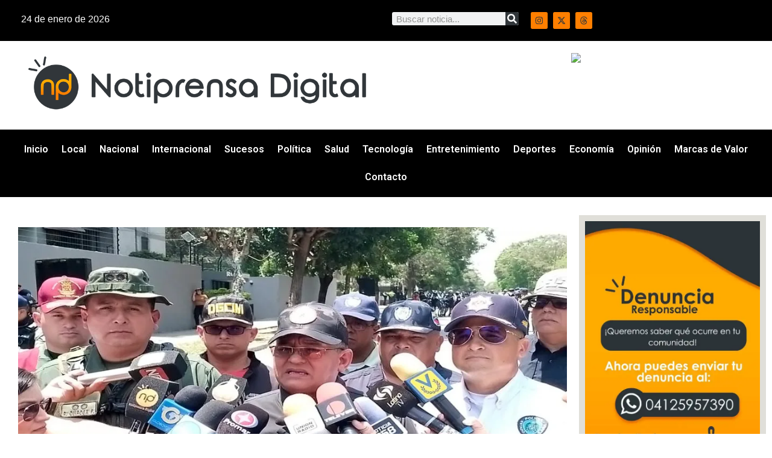

--- FILE ---
content_type: text/html; charset=UTF-8
request_url: https://notiprensadigital.com/g-d-martin-maldonado-hacemos-un-llamado-a-a-tener-consciencia-en-las-arterias-viales-por-imprudencia-pueden-atentar-contra-su-vida-y-la-de-terceros/
body_size: 20299
content:
<!doctype html>
<html lang="es" xmlns:og="http://ogp.me/ns#" xmlns:fb="http://ogp.me/ns/fb#">
<head>
	<meta charset="UTF-8">
	<meta name="viewport" content="width=device-width, initial-scale=1">
	<link rel="profile" href="https://gmpg.org/xfn/11">
	<title>Notiprensa DigitalG/D Martín Maldonado: “Hacemos un llamado a tener consciencia en las arterias viales, por imprudencia pueden atentar contra su vida y la de terceros”</title>
<meta name='robots' content='max-image-preview:large' />
<!-- Jetpack Site Verification Tags -->
<meta name="google-site-verification" content="35Ra6dSFb22-zdzkHRlXMW57FIYRMCXnObb-8sSOZsY" />
<link rel='dns-prefetch' href='//stats.wp.com' />
<link rel='preconnect' href='//i0.wp.com' />
<link rel="alternate" type="application/rss+xml" title="Notiprensa Digital &raquo; Feed" href="https://notiprensadigital.com/feed/" />
<link rel="alternate" type="application/rss+xml" title="Notiprensa Digital &raquo; Feed de los comentarios" href="https://notiprensadigital.com/comments/feed/" />
<link rel="alternate" title="oEmbed (JSON)" type="application/json+oembed" href="https://notiprensadigital.com/wp-json/oembed/1.0/embed?url=https%3A%2F%2Fnotiprensadigital.com%2Fg-d-martin-maldonado-hacemos-un-llamado-a-a-tener-consciencia-en-las-arterias-viales-por-imprudencia-pueden-atentar-contra-su-vida-y-la-de-terceros%2F" />
<link rel="alternate" title="oEmbed (XML)" type="text/xml+oembed" href="https://notiprensadigital.com/wp-json/oembed/1.0/embed?url=https%3A%2F%2Fnotiprensadigital.com%2Fg-d-martin-maldonado-hacemos-un-llamado-a-a-tener-consciencia-en-las-arterias-viales-por-imprudencia-pueden-atentar-contra-su-vida-y-la-de-terceros%2F&#038;format=xml" />
<style id='wp-img-auto-sizes-contain-inline-css'>
img:is([sizes=auto i],[sizes^="auto," i]){contain-intrinsic-size:3000px 1500px}
/*# sourceURL=wp-img-auto-sizes-contain-inline-css */
</style>
<style id='wp-emoji-styles-inline-css'>

	img.wp-smiley, img.emoji {
		display: inline !important;
		border: none !important;
		box-shadow: none !important;
		height: 1em !important;
		width: 1em !important;
		margin: 0 0.07em !important;
		vertical-align: -0.1em !important;
		background: none !important;
		padding: 0 !important;
	}
/*# sourceURL=wp-emoji-styles-inline-css */
</style>
<link rel='stylesheet' id='wp-block-library-css' href='https://notiprensadigital.com/wp-includes/css/dist/block-library/style.min.css?ver=6.9' media='all' />
<link rel='stylesheet' id='mediaelement-css' href='https://notiprensadigital.com/wp-includes/js/mediaelement/mediaelementplayer-legacy.min.css?ver=4.2.17' media='all' />
<link rel='stylesheet' id='wp-mediaelement-css' href='https://notiprensadigital.com/wp-includes/js/mediaelement/wp-mediaelement.min.css?ver=6.9' media='all' />
<style id='jetpack-sharing-buttons-style-inline-css'>
.jetpack-sharing-buttons__services-list{display:flex;flex-direction:row;flex-wrap:wrap;gap:0;list-style-type:none;margin:5px;padding:0}.jetpack-sharing-buttons__services-list.has-small-icon-size{font-size:12px}.jetpack-sharing-buttons__services-list.has-normal-icon-size{font-size:16px}.jetpack-sharing-buttons__services-list.has-large-icon-size{font-size:24px}.jetpack-sharing-buttons__services-list.has-huge-icon-size{font-size:36px}@media print{.jetpack-sharing-buttons__services-list{display:none!important}}.editor-styles-wrapper .wp-block-jetpack-sharing-buttons{gap:0;padding-inline-start:0}ul.jetpack-sharing-buttons__services-list.has-background{padding:1.25em 2.375em}
/*# sourceURL=https://notiprensadigital.com/wp-content/plugins/jetpack/_inc/blocks/sharing-buttons/view.css */
</style>
<style id='joinchat-button-style-inline-css'>
.wp-block-joinchat-button{border:none!important;text-align:center}.wp-block-joinchat-button figure{display:table;margin:0 auto;padding:0}.wp-block-joinchat-button figcaption{font:normal normal 400 .6em/2em var(--wp--preset--font-family--system-font,sans-serif);margin:0;padding:0}.wp-block-joinchat-button .joinchat-button__qr{background-color:#fff;border:6px solid #25d366;border-radius:30px;box-sizing:content-box;display:block;height:200px;margin:auto;overflow:hidden;padding:10px;width:200px}.wp-block-joinchat-button .joinchat-button__qr canvas,.wp-block-joinchat-button .joinchat-button__qr img{display:block;margin:auto}.wp-block-joinchat-button .joinchat-button__link{align-items:center;background-color:#25d366;border:6px solid #25d366;border-radius:30px;display:inline-flex;flex-flow:row nowrap;justify-content:center;line-height:1.25em;margin:0 auto;text-decoration:none}.wp-block-joinchat-button .joinchat-button__link:before{background:transparent var(--joinchat-ico) no-repeat center;background-size:100%;content:"";display:block;height:1.5em;margin:-.75em .75em -.75em 0;width:1.5em}.wp-block-joinchat-button figure+.joinchat-button__link{margin-top:10px}@media (orientation:landscape)and (min-height:481px),(orientation:portrait)and (min-width:481px){.wp-block-joinchat-button.joinchat-button--qr-only figure+.joinchat-button__link{display:none}}@media (max-width:480px),(orientation:landscape)and (max-height:480px){.wp-block-joinchat-button figure{display:none}}

/*# sourceURL=https://notiprensadigital.com/wp-content/plugins/creame-whatsapp-me/gutenberg/build/style-index.css */
</style>
<style id='global-styles-inline-css'>
:root{--wp--preset--aspect-ratio--square: 1;--wp--preset--aspect-ratio--4-3: 4/3;--wp--preset--aspect-ratio--3-4: 3/4;--wp--preset--aspect-ratio--3-2: 3/2;--wp--preset--aspect-ratio--2-3: 2/3;--wp--preset--aspect-ratio--16-9: 16/9;--wp--preset--aspect-ratio--9-16: 9/16;--wp--preset--color--black: #000000;--wp--preset--color--cyan-bluish-gray: #abb8c3;--wp--preset--color--white: #ffffff;--wp--preset--color--pale-pink: #f78da7;--wp--preset--color--vivid-red: #cf2e2e;--wp--preset--color--luminous-vivid-orange: #ff6900;--wp--preset--color--luminous-vivid-amber: #fcb900;--wp--preset--color--light-green-cyan: #7bdcb5;--wp--preset--color--vivid-green-cyan: #00d084;--wp--preset--color--pale-cyan-blue: #8ed1fc;--wp--preset--color--vivid-cyan-blue: #0693e3;--wp--preset--color--vivid-purple: #9b51e0;--wp--preset--gradient--vivid-cyan-blue-to-vivid-purple: linear-gradient(135deg,rgb(6,147,227) 0%,rgb(155,81,224) 100%);--wp--preset--gradient--light-green-cyan-to-vivid-green-cyan: linear-gradient(135deg,rgb(122,220,180) 0%,rgb(0,208,130) 100%);--wp--preset--gradient--luminous-vivid-amber-to-luminous-vivid-orange: linear-gradient(135deg,rgb(252,185,0) 0%,rgb(255,105,0) 100%);--wp--preset--gradient--luminous-vivid-orange-to-vivid-red: linear-gradient(135deg,rgb(255,105,0) 0%,rgb(207,46,46) 100%);--wp--preset--gradient--very-light-gray-to-cyan-bluish-gray: linear-gradient(135deg,rgb(238,238,238) 0%,rgb(169,184,195) 100%);--wp--preset--gradient--cool-to-warm-spectrum: linear-gradient(135deg,rgb(74,234,220) 0%,rgb(151,120,209) 20%,rgb(207,42,186) 40%,rgb(238,44,130) 60%,rgb(251,105,98) 80%,rgb(254,248,76) 100%);--wp--preset--gradient--blush-light-purple: linear-gradient(135deg,rgb(255,206,236) 0%,rgb(152,150,240) 100%);--wp--preset--gradient--blush-bordeaux: linear-gradient(135deg,rgb(254,205,165) 0%,rgb(254,45,45) 50%,rgb(107,0,62) 100%);--wp--preset--gradient--luminous-dusk: linear-gradient(135deg,rgb(255,203,112) 0%,rgb(199,81,192) 50%,rgb(65,88,208) 100%);--wp--preset--gradient--pale-ocean: linear-gradient(135deg,rgb(255,245,203) 0%,rgb(182,227,212) 50%,rgb(51,167,181) 100%);--wp--preset--gradient--electric-grass: linear-gradient(135deg,rgb(202,248,128) 0%,rgb(113,206,126) 100%);--wp--preset--gradient--midnight: linear-gradient(135deg,rgb(2,3,129) 0%,rgb(40,116,252) 100%);--wp--preset--font-size--small: 13px;--wp--preset--font-size--medium: 20px;--wp--preset--font-size--large: 36px;--wp--preset--font-size--x-large: 42px;--wp--preset--spacing--20: 0.44rem;--wp--preset--spacing--30: 0.67rem;--wp--preset--spacing--40: 1rem;--wp--preset--spacing--50: 1.5rem;--wp--preset--spacing--60: 2.25rem;--wp--preset--spacing--70: 3.38rem;--wp--preset--spacing--80: 5.06rem;--wp--preset--shadow--natural: 6px 6px 9px rgba(0, 0, 0, 0.2);--wp--preset--shadow--deep: 12px 12px 50px rgba(0, 0, 0, 0.4);--wp--preset--shadow--sharp: 6px 6px 0px rgba(0, 0, 0, 0.2);--wp--preset--shadow--outlined: 6px 6px 0px -3px rgb(255, 255, 255), 6px 6px rgb(0, 0, 0);--wp--preset--shadow--crisp: 6px 6px 0px rgb(0, 0, 0);}:root { --wp--style--global--content-size: 800px;--wp--style--global--wide-size: 1200px; }:where(body) { margin: 0; }.wp-site-blocks > .alignleft { float: left; margin-right: 2em; }.wp-site-blocks > .alignright { float: right; margin-left: 2em; }.wp-site-blocks > .aligncenter { justify-content: center; margin-left: auto; margin-right: auto; }:where(.wp-site-blocks) > * { margin-block-start: 24px; margin-block-end: 0; }:where(.wp-site-blocks) > :first-child { margin-block-start: 0; }:where(.wp-site-blocks) > :last-child { margin-block-end: 0; }:root { --wp--style--block-gap: 24px; }:root :where(.is-layout-flow) > :first-child{margin-block-start: 0;}:root :where(.is-layout-flow) > :last-child{margin-block-end: 0;}:root :where(.is-layout-flow) > *{margin-block-start: 24px;margin-block-end: 0;}:root :where(.is-layout-constrained) > :first-child{margin-block-start: 0;}:root :where(.is-layout-constrained) > :last-child{margin-block-end: 0;}:root :where(.is-layout-constrained) > *{margin-block-start: 24px;margin-block-end: 0;}:root :where(.is-layout-flex){gap: 24px;}:root :where(.is-layout-grid){gap: 24px;}.is-layout-flow > .alignleft{float: left;margin-inline-start: 0;margin-inline-end: 2em;}.is-layout-flow > .alignright{float: right;margin-inline-start: 2em;margin-inline-end: 0;}.is-layout-flow > .aligncenter{margin-left: auto !important;margin-right: auto !important;}.is-layout-constrained > .alignleft{float: left;margin-inline-start: 0;margin-inline-end: 2em;}.is-layout-constrained > .alignright{float: right;margin-inline-start: 2em;margin-inline-end: 0;}.is-layout-constrained > .aligncenter{margin-left: auto !important;margin-right: auto !important;}.is-layout-constrained > :where(:not(.alignleft):not(.alignright):not(.alignfull)){max-width: var(--wp--style--global--content-size);margin-left: auto !important;margin-right: auto !important;}.is-layout-constrained > .alignwide{max-width: var(--wp--style--global--wide-size);}body .is-layout-flex{display: flex;}.is-layout-flex{flex-wrap: wrap;align-items: center;}.is-layout-flex > :is(*, div){margin: 0;}body .is-layout-grid{display: grid;}.is-layout-grid > :is(*, div){margin: 0;}body{padding-top: 0px;padding-right: 0px;padding-bottom: 0px;padding-left: 0px;}a:where(:not(.wp-element-button)){text-decoration: underline;}:root :where(.wp-element-button, .wp-block-button__link){background-color: #32373c;border-width: 0;color: #fff;font-family: inherit;font-size: inherit;font-style: inherit;font-weight: inherit;letter-spacing: inherit;line-height: inherit;padding-top: calc(0.667em + 2px);padding-right: calc(1.333em + 2px);padding-bottom: calc(0.667em + 2px);padding-left: calc(1.333em + 2px);text-decoration: none;text-transform: inherit;}.has-black-color{color: var(--wp--preset--color--black) !important;}.has-cyan-bluish-gray-color{color: var(--wp--preset--color--cyan-bluish-gray) !important;}.has-white-color{color: var(--wp--preset--color--white) !important;}.has-pale-pink-color{color: var(--wp--preset--color--pale-pink) !important;}.has-vivid-red-color{color: var(--wp--preset--color--vivid-red) !important;}.has-luminous-vivid-orange-color{color: var(--wp--preset--color--luminous-vivid-orange) !important;}.has-luminous-vivid-amber-color{color: var(--wp--preset--color--luminous-vivid-amber) !important;}.has-light-green-cyan-color{color: var(--wp--preset--color--light-green-cyan) !important;}.has-vivid-green-cyan-color{color: var(--wp--preset--color--vivid-green-cyan) !important;}.has-pale-cyan-blue-color{color: var(--wp--preset--color--pale-cyan-blue) !important;}.has-vivid-cyan-blue-color{color: var(--wp--preset--color--vivid-cyan-blue) !important;}.has-vivid-purple-color{color: var(--wp--preset--color--vivid-purple) !important;}.has-black-background-color{background-color: var(--wp--preset--color--black) !important;}.has-cyan-bluish-gray-background-color{background-color: var(--wp--preset--color--cyan-bluish-gray) !important;}.has-white-background-color{background-color: var(--wp--preset--color--white) !important;}.has-pale-pink-background-color{background-color: var(--wp--preset--color--pale-pink) !important;}.has-vivid-red-background-color{background-color: var(--wp--preset--color--vivid-red) !important;}.has-luminous-vivid-orange-background-color{background-color: var(--wp--preset--color--luminous-vivid-orange) !important;}.has-luminous-vivid-amber-background-color{background-color: var(--wp--preset--color--luminous-vivid-amber) !important;}.has-light-green-cyan-background-color{background-color: var(--wp--preset--color--light-green-cyan) !important;}.has-vivid-green-cyan-background-color{background-color: var(--wp--preset--color--vivid-green-cyan) !important;}.has-pale-cyan-blue-background-color{background-color: var(--wp--preset--color--pale-cyan-blue) !important;}.has-vivid-cyan-blue-background-color{background-color: var(--wp--preset--color--vivid-cyan-blue) !important;}.has-vivid-purple-background-color{background-color: var(--wp--preset--color--vivid-purple) !important;}.has-black-border-color{border-color: var(--wp--preset--color--black) !important;}.has-cyan-bluish-gray-border-color{border-color: var(--wp--preset--color--cyan-bluish-gray) !important;}.has-white-border-color{border-color: var(--wp--preset--color--white) !important;}.has-pale-pink-border-color{border-color: var(--wp--preset--color--pale-pink) !important;}.has-vivid-red-border-color{border-color: var(--wp--preset--color--vivid-red) !important;}.has-luminous-vivid-orange-border-color{border-color: var(--wp--preset--color--luminous-vivid-orange) !important;}.has-luminous-vivid-amber-border-color{border-color: var(--wp--preset--color--luminous-vivid-amber) !important;}.has-light-green-cyan-border-color{border-color: var(--wp--preset--color--light-green-cyan) !important;}.has-vivid-green-cyan-border-color{border-color: var(--wp--preset--color--vivid-green-cyan) !important;}.has-pale-cyan-blue-border-color{border-color: var(--wp--preset--color--pale-cyan-blue) !important;}.has-vivid-cyan-blue-border-color{border-color: var(--wp--preset--color--vivid-cyan-blue) !important;}.has-vivid-purple-border-color{border-color: var(--wp--preset--color--vivid-purple) !important;}.has-vivid-cyan-blue-to-vivid-purple-gradient-background{background: var(--wp--preset--gradient--vivid-cyan-blue-to-vivid-purple) !important;}.has-light-green-cyan-to-vivid-green-cyan-gradient-background{background: var(--wp--preset--gradient--light-green-cyan-to-vivid-green-cyan) !important;}.has-luminous-vivid-amber-to-luminous-vivid-orange-gradient-background{background: var(--wp--preset--gradient--luminous-vivid-amber-to-luminous-vivid-orange) !important;}.has-luminous-vivid-orange-to-vivid-red-gradient-background{background: var(--wp--preset--gradient--luminous-vivid-orange-to-vivid-red) !important;}.has-very-light-gray-to-cyan-bluish-gray-gradient-background{background: var(--wp--preset--gradient--very-light-gray-to-cyan-bluish-gray) !important;}.has-cool-to-warm-spectrum-gradient-background{background: var(--wp--preset--gradient--cool-to-warm-spectrum) !important;}.has-blush-light-purple-gradient-background{background: var(--wp--preset--gradient--blush-light-purple) !important;}.has-blush-bordeaux-gradient-background{background: var(--wp--preset--gradient--blush-bordeaux) !important;}.has-luminous-dusk-gradient-background{background: var(--wp--preset--gradient--luminous-dusk) !important;}.has-pale-ocean-gradient-background{background: var(--wp--preset--gradient--pale-ocean) !important;}.has-electric-grass-gradient-background{background: var(--wp--preset--gradient--electric-grass) !important;}.has-midnight-gradient-background{background: var(--wp--preset--gradient--midnight) !important;}.has-small-font-size{font-size: var(--wp--preset--font-size--small) !important;}.has-medium-font-size{font-size: var(--wp--preset--font-size--medium) !important;}.has-large-font-size{font-size: var(--wp--preset--font-size--large) !important;}.has-x-large-font-size{font-size: var(--wp--preset--font-size--x-large) !important;}
:root :where(.wp-block-pullquote){font-size: 1.5em;line-height: 1.6;}
/*# sourceURL=global-styles-inline-css */
</style>
<link rel='stylesheet' id='elespare-icons-css' href='https://notiprensadigital.com/wp-content/plugins/elespare/assets/font/elespare-icons.css?ver=3.3.10' media='all' />
<link rel='stylesheet' id='elementor-frontend-css' href='https://notiprensadigital.com/wp-content/plugins/elementor/assets/css/frontend.min.css?ver=3.34.0' media='all' />
<link rel='stylesheet' id='elementor-post-40109-css' href='https://notiprensadigital.com/wp-content/uploads/elementor/css/post-40109.css?ver=1769000160' media='all' />
<link rel='stylesheet' id='elespare-posts-grid-css' href='https://notiprensadigital.com/wp-content/plugins/elespare/dist/elespare.style.build.min.css?ver=3.3.7' media='all' />
<link rel='stylesheet' id='hello-elementor-css' href='https://notiprensadigital.com/wp-content/themes/hello-elementor/assets/css/reset.css?ver=3.4.5' media='all' />
<link rel='stylesheet' id='hello-elementor-theme-style-css' href='https://notiprensadigital.com/wp-content/themes/hello-elementor/assets/css/theme.css?ver=3.4.5' media='all' />
<link rel='stylesheet' id='hello-elementor-header-footer-css' href='https://notiprensadigital.com/wp-content/themes/hello-elementor/assets/css/header-footer.css?ver=3.4.5' media='all' />
<link rel='stylesheet' id='widget-search-form-css' href='https://notiprensadigital.com/wp-content/plugins/elementor-pro/assets/css/widget-search-form.min.css?ver=3.34.0' media='all' />
<link rel='stylesheet' id='widget-social-icons-css' href='https://notiprensadigital.com/wp-content/plugins/elementor/assets/css/widget-social-icons.min.css?ver=3.34.0' media='all' />
<link rel='stylesheet' id='e-apple-webkit-css' href='https://notiprensadigital.com/wp-content/plugins/elementor/assets/css/conditionals/apple-webkit.min.css?ver=3.34.0' media='all' />
<link rel='stylesheet' id='widget-nav-menu-css' href='https://notiprensadigital.com/wp-content/plugins/elementor-pro/assets/css/widget-nav-menu.min.css?ver=3.34.0' media='all' />
<link rel='stylesheet' id='e-sticky-css' href='https://notiprensadigital.com/wp-content/plugins/elementor-pro/assets/css/modules/sticky.min.css?ver=3.34.0' media='all' />
<link rel='stylesheet' id='widget-image-css' href='https://notiprensadigital.com/wp-content/plugins/elementor/assets/css/widget-image.min.css?ver=3.34.0' media='all' />
<link rel='stylesheet' id='swiper-css' href='https://notiprensadigital.com/wp-content/plugins/elementor/assets/lib/swiper/v8/css/swiper.min.css?ver=8.4.5' media='all' />
<link rel='stylesheet' id='e-swiper-css' href='https://notiprensadigital.com/wp-content/plugins/elementor/assets/css/conditionals/e-swiper.min.css?ver=3.34.0' media='all' />
<link rel='stylesheet' id='widget-heading-css' href='https://notiprensadigital.com/wp-content/plugins/elementor/assets/css/widget-heading.min.css?ver=3.34.0' media='all' />
<link rel='stylesheet' id='widget-post-info-css' href='https://notiprensadigital.com/wp-content/plugins/elementor-pro/assets/css/widget-post-info.min.css?ver=3.34.0' media='all' />
<link rel='stylesheet' id='widget-icon-list-css' href='https://notiprensadigital.com/wp-content/plugins/elementor/assets/css/widget-icon-list.min.css?ver=3.34.0' media='all' />
<link rel='stylesheet' id='elementor-post-40112-css' href='https://notiprensadigital.com/wp-content/uploads/elementor/css/post-40112.css?ver=1769000160' media='all' />
<link rel='stylesheet' id='elementor-post-40186-css' href='https://notiprensadigital.com/wp-content/uploads/elementor/css/post-40186.css?ver=1769000160' media='all' />
<link rel='stylesheet' id='elementor-post-40241-css' href='https://notiprensadigital.com/wp-content/uploads/elementor/css/post-40241.css?ver=1769000161' media='all' />
<link rel='stylesheet' id='heateor_sss_frontend_css-css' href='https://notiprensadigital.com/wp-content/plugins/sassy-social-share/public/css/sassy-social-share-public.css?ver=3.3.79' media='all' />
<style id='heateor_sss_frontend_css-inline-css'>
.heateor_sss_button_instagram span.heateor_sss_svg,a.heateor_sss_instagram span.heateor_sss_svg{background:radial-gradient(circle at 30% 107%,#fdf497 0,#fdf497 5%,#fd5949 45%,#d6249f 60%,#285aeb 90%)}.heateor_sss_horizontal_sharing .heateor_sss_svg,.heateor_sss_standard_follow_icons_container .heateor_sss_svg{color:#fff;border-width:0px;border-style:solid;border-color:transparent}.heateor_sss_horizontal_sharing .heateorSssTCBackground{color:#666}.heateor_sss_horizontal_sharing span.heateor_sss_svg:hover,.heateor_sss_standard_follow_icons_container span.heateor_sss_svg:hover{border-color:transparent;}.heateor_sss_vertical_sharing span.heateor_sss_svg,.heateor_sss_floating_follow_icons_container span.heateor_sss_svg{color:#fff;border-width:0px;border-style:solid;border-color:transparent;}.heateor_sss_vertical_sharing .heateorSssTCBackground{color:#666;}.heateor_sss_vertical_sharing span.heateor_sss_svg:hover,.heateor_sss_floating_follow_icons_container span.heateor_sss_svg:hover{border-color:transparent;}@media screen and (max-width:783px) {.heateor_sss_vertical_sharing{display:none!important}}
/*# sourceURL=heateor_sss_frontend_css-inline-css */
</style>
<link rel='stylesheet' id='hello-elementor-child-style-css' href='https://notiprensadigital.com/wp-content/themes/hello-theme-child-master/style.css?ver=2.0.0' media='all' />
<link rel='stylesheet' id='elementor-gf-roboto-css' href='https://fonts.googleapis.com/css?family=Roboto:100,100italic,200,200italic,300,300italic,400,400italic,500,500italic,600,600italic,700,700italic,800,800italic,900,900italic&#038;display=swap' media='all' />
<link rel='stylesheet' id='elementor-gf-mplusrounded1c-css' href='https://fonts.googleapis.com/css?family=M+PLUS+Rounded+1c:100,100italic,200,200italic,300,300italic,400,400italic,500,500italic,600,600italic,700,700italic,800,800italic,900,900italic&#038;display=swap' media='all' />
<script src="https://notiprensadigital.com/wp-includes/js/jquery/jquery.min.js?ver=3.7.1" id="jquery-core-js"></script>
<script src="https://notiprensadigital.com/wp-includes/js/jquery/jquery-migrate.min.js?ver=3.4.1" id="jquery-migrate-js"></script>
<link rel="https://api.w.org/" href="https://notiprensadigital.com/wp-json/" /><link rel="alternate" title="JSON" type="application/json" href="https://notiprensadigital.com/wp-json/wp/v2/posts/39084" /><link rel="EditURI" type="application/rsd+xml" title="RSD" href="https://notiprensadigital.com/xmlrpc.php?rsd" />
<meta name="generator" content="WordPress 6.9" />
<link rel="canonical" href="https://notiprensadigital.com/g-d-martin-maldonado-hacemos-un-llamado-a-a-tener-consciencia-en-las-arterias-viales-por-imprudencia-pueden-atentar-contra-su-vida-y-la-de-terceros/" />
<link rel='shortlink' href='https://notiprensadigital.com/?p=39084' />

<!-- This site is using AdRotate v5.17.2 to display their advertisements - https://ajdg.solutions/ -->
<!-- AdRotate CSS -->
<style type="text/css" media="screen">
	.g { margin:0px; padding:0px; overflow:hidden; line-height:1; zoom:1; }
	.g img { height:auto; }
	.g-col { position:relative; float:left; }
	.g-col:first-child { margin-left: 0; }
	.g-col:last-child { margin-right: 0; }
	.g-1 {  margin: 0 auto; }
	.g-2 { margin:0px;  width:100%; max-width:600px; height:100%; max-height:600px; }
	.g-3 { margin:0px;  width:100%; max-width:1000px; height:100%; max-height:200px; }
	.g-4 {  margin: 0 auto; }
	.g-5 { margin:0px;  width:100%; max-width:600px; height:100%; max-height:600px; }
	@media only screen and (max-width: 480px) {
		.g-col, .g-dyn, .g-single { width:100%; margin-left:0; margin-right:0; }
	}
</style>
<!-- /AdRotate CSS -->

	<style>img#wpstats{display:none}</style>
		<meta name="generator" content="Elementor 3.34.0; features: e_font_icon_svg, additional_custom_breakpoints; settings: css_print_method-external, google_font-enabled, font_display-swap">
<meta name="description" content="El secretario del Poder Popular para la Seguridad Ciudadana y Paz en el estado Lara G/D Martín Maldonado, durante encuentro con los medios de comunicación reconoció el alto índice de accidentes de tránsito registrados en los últimos meses en Barquisimeto y otras localidades de la entidad larense. &quot;Hacemos un llamado a toda la población a&hellip;" />
			<style>
				.e-con.e-parent:nth-of-type(n+4):not(.e-lazyloaded):not(.e-no-lazyload),
				.e-con.e-parent:nth-of-type(n+4):not(.e-lazyloaded):not(.e-no-lazyload) * {
					background-image: none !important;
				}
				@media screen and (max-height: 1024px) {
					.e-con.e-parent:nth-of-type(n+3):not(.e-lazyloaded):not(.e-no-lazyload),
					.e-con.e-parent:nth-of-type(n+3):not(.e-lazyloaded):not(.e-no-lazyload) * {
						background-image: none !important;
					}
				}
				@media screen and (max-height: 640px) {
					.e-con.e-parent:nth-of-type(n+2):not(.e-lazyloaded):not(.e-no-lazyload),
					.e-con.e-parent:nth-of-type(n+2):not(.e-lazyloaded):not(.e-no-lazyload) * {
						background-image: none !important;
					}
				}
			</style>
			<link rel="icon" href="https://i0.wp.com/notiprensadigital.com/wp-content/uploads/2022/04/cropped-icono-1.png?fit=32%2C32&#038;ssl=1" sizes="32x32" />
<link rel="icon" href="https://i0.wp.com/notiprensadigital.com/wp-content/uploads/2022/04/cropped-icono-1.png?fit=192%2C192&#038;ssl=1" sizes="192x192" />
<link rel="apple-touch-icon" href="https://i0.wp.com/notiprensadigital.com/wp-content/uploads/2022/04/cropped-icono-1.png?fit=180%2C180&#038;ssl=1" />
<meta name="msapplication-TileImage" content="https://i0.wp.com/notiprensadigital.com/wp-content/uploads/2022/04/cropped-icono-1.png?fit=270%2C270&#038;ssl=1" />

<!-- START - Heateor Open Graph Meta Tags 1.1.12 -->
<link rel="canonical" href="https://notiprensadigital.com/g-d-martin-maldonado-hacemos-un-llamado-a-a-tener-consciencia-en-las-arterias-viales-por-imprudencia-pueden-atentar-contra-su-vida-y-la-de-terceros/"/>
<meta name="description" content="El secretario del Poder Popular para la Seguridad Ciudadana y Paz en el estado Lara G/D Martín Maldonado, durante encuentro con los medios de comunicación reconoció el alto índice de accidentes de tránsito registrados en los últimos meses en Barquisimeto y otras localidades de la entidad larense. &amp;q"/>
<meta property="og:locale" content="es_VE"/>
<meta property="og:site_name" content="Notiprensa Digital"/>
<meta property="og:title" content="G/D Martín Maldonado: “Hacemos un llamado a tener consciencia en las arterias viales, por imprudencia pueden atentar contra su vida y la de terceros”"/>
<meta property="og:url" content="https://notiprensadigital.com/g-d-martin-maldonado-hacemos-un-llamado-a-a-tener-consciencia-en-las-arterias-viales-por-imprudencia-pueden-atentar-contra-su-vida-y-la-de-terceros/"/>
<meta property="og:type" content="article"/>
<meta property="og:image" content="https://notiprensadigital.com/wp-content/uploads/2024/03/FOTOGRAFIA-600portalweb-nose-marzo-13-de-2024-Recuperado.jpg"/>
<meta property="og:description" content="El secretario del Poder Popular para la Seguridad Ciudadana y Paz en el estado Lara G/D Martín Maldonado, durante encuentro con los medios de comunicación reconoció el alto índice de accidentes de tránsito registrados en los últimos meses en Barquisimeto y otras localidades de la entidad larense. &amp;q"/>
<meta name="twitter:title" content="G/D Martín Maldonado: “Hacemos un llamado a tener consciencia en las arterias viales, por imprudencia pueden atentar contra su vida y la de terceros”"/>
<meta name="twitter:url" content="https://notiprensadigital.com/g-d-martin-maldonado-hacemos-un-llamado-a-a-tener-consciencia-en-las-arterias-viales-por-imprudencia-pueden-atentar-contra-su-vida-y-la-de-terceros/"/>
<meta name="twitter:description" content="El secretario del Poder Popular para la Seguridad Ciudadana y Paz en el estado Lara G/D Martín Maldonado, durante encuentro con los medios de comunicación reconoció el alto índice de accidentes de tránsito registrados en los últimos meses en Barquisimeto y otras localidades de la entidad larense. &amp;q"/>
<meta name="twitter:image" content="https://notiprensadigital.com/wp-content/uploads/2024/03/FOTOGRAFIA-600portalweb-nose-marzo-13-de-2024-Recuperado.jpg"/>
<meta name="twitter:card" content="summary_large_image"/>
<meta itemprop="name" content="G/D Martín Maldonado: “Hacemos un llamado a tener consciencia en las arterias viales, por imprudencia pueden atentar contra su vida y la de terceros”"/>
<meta itemprop="description" content="El secretario del Poder Popular para la Seguridad Ciudadana y Paz en el estado Lara G/D Martín Maldonado, durante encuentro con los medios de comunicación reconoció el alto índice de accidentes de tránsito registrados en los últimos meses en Barquisimeto y otras localidades de la entidad larense. &amp;q"/>
<meta itemprop="image" content="https://notiprensadigital.com/wp-content/uploads/2024/03/FOTOGRAFIA-600portalweb-nose-marzo-13-de-2024-Recuperado.jpg"/>
<!-- END - Heateor Open Graph Meta Tags -->

</head>
<body class="wp-singular post-template-default single single-post postid-39084 single-format-standard wp-custom-logo wp-embed-responsive wp-theme-hello-elementor wp-child-theme-hello-theme-child-master hello-elementor-default elementor-default elementor-kit-40109 elementor-page-40241">


<a class="skip-link screen-reader-text" href="#content">Ir al contenido</a>

		<header data-elementor-type="header" data-elementor-id="40112" class="elementor elementor-40112 elementor-location-header" data-elementor-post-type="elementor_library">
			<div class="elementor-element elementor-element-7397c5e e-con-full e-flex e-con e-parent" data-id="7397c5e" data-element_type="container" data-settings="{&quot;background_background&quot;:&quot;classic&quot;,&quot;sticky&quot;:&quot;top&quot;,&quot;sticky_on&quot;:[&quot;desktop&quot;,&quot;tablet&quot;,&quot;mobile&quot;],&quot;sticky_offset&quot;:0,&quot;sticky_effects_offset&quot;:0,&quot;sticky_anchor_link_offset&quot;:0}">
		<div class="elementor-element elementor-element-443dc96 e-con-full e-flex e-con e-child" data-id="443dc96" data-element_type="container">
				<div class="elementor-element elementor-element-9064bac elementor-widget-mobile__width-initial elespare-section-title-elespare-left elementor-widget elementor-widget-date-time" data-id="9064bac" data-element_type="widget" data-widget_type="date-time.default">
				<div class="elementor-widget-container">
					
      <div class="elespare-date-time-widget date-time-style-1 elespare-left   ">


        
          <div class="elespare-date-time elespare-date-wrapper ">

                          <div class="elespare-icon-wrapper">
                <i class="elespare-date-icon demo-icon elespare-icons-calendar" aria-hidden="true"></i>
              </div>
                        <div class="elespare-date">
              
              <span class='elespare-date-text'>
                24 de enero de 2026              </span>
                          </div>
          </div>
        

        
      </div>
				</div>
				</div>
				</div>
		<div class="elementor-element elementor-element-fdb9e4c e-con-full elementor-hidden-mobile e-flex e-con e-child" data-id="fdb9e4c" data-element_type="container">
				<div class="elementor-element elementor-element-18dcd36 elementor-search-form--skin-classic elementor-search-form--button-type-icon elementor-search-form--icon-search elementor-widget elementor-widget-search-form" data-id="18dcd36" data-element_type="widget" data-settings="{&quot;skin&quot;:&quot;classic&quot;}" data-widget_type="search-form.default">
				<div class="elementor-widget-container">
							<search role="search">
			<form class="elementor-search-form" action="https://notiprensadigital.com" method="get">
												<div class="elementor-search-form__container">
					<label class="elementor-screen-only" for="elementor-search-form-18dcd36">Search</label>

					
					<input id="elementor-search-form-18dcd36" placeholder="Buscar noticia..." class="elementor-search-form__input" type="search" name="s" value="">
					
											<button class="elementor-search-form__submit" type="submit" aria-label="Search">
															<div class="e-font-icon-svg-container"><svg class="fa fa-search e-font-icon-svg e-fas-search" viewBox="0 0 512 512" xmlns="http://www.w3.org/2000/svg"><path d="M505 442.7L405.3 343c-4.5-4.5-10.6-7-17-7H372c27.6-35.3 44-79.7 44-128C416 93.1 322.9 0 208 0S0 93.1 0 208s93.1 208 208 208c48.3 0 92.7-16.4 128-44v16.3c0 6.4 2.5 12.5 7 17l99.7 99.7c9.4 9.4 24.6 9.4 33.9 0l28.3-28.3c9.4-9.4 9.4-24.6.1-34zM208 336c-70.7 0-128-57.2-128-128 0-70.7 57.2-128 128-128 70.7 0 128 57.2 128 128 0 70.7-57.2 128-128 128z"></path></svg></div>													</button>
					
									</div>
			</form>
		</search>
						</div>
				</div>
				</div>
		<div class="elementor-element elementor-element-50fa829 e-con-full e-flex e-con e-child" data-id="50fa829" data-element_type="container">
				<div class="elementor-element elementor-element-40ab91d e-grid-align-right elementor-shape-rounded elementor-grid-0 elementor-widget elementor-widget-social-icons" data-id="40ab91d" data-element_type="widget" data-widget_type="social-icons.default">
				<div class="elementor-widget-container">
							<div class="elementor-social-icons-wrapper elementor-grid" role="list">
							<span class="elementor-grid-item" role="listitem">
					<a class="elementor-icon elementor-social-icon elementor-social-icon-instagram elementor-repeater-item-0c117e2" href="https://instagram.com/notiprensadigital" target="_blank">
						<span class="elementor-screen-only">Instagram</span>
						<svg aria-hidden="true" class="e-font-icon-svg e-fab-instagram" viewBox="0 0 448 512" xmlns="http://www.w3.org/2000/svg"><path d="M224.1 141c-63.6 0-114.9 51.3-114.9 114.9s51.3 114.9 114.9 114.9S339 319.5 339 255.9 287.7 141 224.1 141zm0 189.6c-41.1 0-74.7-33.5-74.7-74.7s33.5-74.7 74.7-74.7 74.7 33.5 74.7 74.7-33.6 74.7-74.7 74.7zm146.4-194.3c0 14.9-12 26.8-26.8 26.8-14.9 0-26.8-12-26.8-26.8s12-26.8 26.8-26.8 26.8 12 26.8 26.8zm76.1 27.2c-1.7-35.9-9.9-67.7-36.2-93.9-26.2-26.2-58-34.4-93.9-36.2-37-2.1-147.9-2.1-184.9 0-35.8 1.7-67.6 9.9-93.9 36.1s-34.4 58-36.2 93.9c-2.1 37-2.1 147.9 0 184.9 1.7 35.9 9.9 67.7 36.2 93.9s58 34.4 93.9 36.2c37 2.1 147.9 2.1 184.9 0 35.9-1.7 67.7-9.9 93.9-36.2 26.2-26.2 34.4-58 36.2-93.9 2.1-37 2.1-147.8 0-184.8zM398.8 388c-7.8 19.6-22.9 34.7-42.6 42.6-29.5 11.7-99.5 9-132.1 9s-102.7 2.6-132.1-9c-19.6-7.8-34.7-22.9-42.6-42.6-11.7-29.5-9-99.5-9-132.1s-2.6-102.7 9-132.1c7.8-19.6 22.9-34.7 42.6-42.6 29.5-11.7 99.5-9 132.1-9s102.7-2.6 132.1 9c19.6 7.8 34.7 22.9 42.6 42.6 11.7 29.5 9 99.5 9 132.1s2.7 102.7-9 132.1z"></path></svg>					</a>
				</span>
							<span class="elementor-grid-item" role="listitem">
					<a class="elementor-icon elementor-social-icon elementor-social-icon-x-twitter elementor-repeater-item-9c970e0" href="https://twitter.com/notiprensad" target="_blank">
						<span class="elementor-screen-only">X-twitter</span>
						<svg aria-hidden="true" class="e-font-icon-svg e-fab-x-twitter" viewBox="0 0 512 512" xmlns="http://www.w3.org/2000/svg"><path d="M389.2 48h70.6L305.6 224.2 487 464H345L233.7 318.6 106.5 464H35.8L200.7 275.5 26.8 48H172.4L272.9 180.9 389.2 48zM364.4 421.8h39.1L151.1 88h-42L364.4 421.8z"></path></svg>					</a>
				</span>
							<span class="elementor-grid-item" role="listitem">
					<a class="elementor-icon elementor-social-icon elementor-social-icon-threads elementor-repeater-item-d498392" href="https://www.threads.net/@notiprensadigital" target="_blank">
						<span class="elementor-screen-only">Threads</span>
						<svg aria-hidden="true" class="e-font-icon-svg e-fab-threads" viewBox="0 0 448 512" xmlns="http://www.w3.org/2000/svg"><path d="M331.5 235.7c2.2 .9 4.2 1.9 6.3 2.8c29.2 14.1 50.6 35.2 61.8 61.4c15.7 36.5 17.2 95.8-30.3 143.2c-36.2 36.2-80.3 52.5-142.6 53h-.3c-70.2-.5-124.1-24.1-160.4-70.2c-32.3-41-48.9-98.1-49.5-169.6V256v-.2C17 184.3 33.6 127.2 65.9 86.2C102.2 40.1 156.2 16.5 226.4 16h.3c70.3 .5 124.9 24 162.3 69.9c18.4 22.7 32 50 40.6 81.7l-40.4 10.8c-7.1-25.8-17.8-47.8-32.2-65.4c-29.2-35.8-73-54.2-130.5-54.6c-57 .5-100.1 18.8-128.2 54.4C72.1 146.1 58.5 194.3 58 256c.5 61.7 14.1 109.9 40.3 143.3c28 35.6 71.2 53.9 128.2 54.4c51.4-.4 85.4-12.6 113.7-40.9c32.3-32.2 31.7-71.8 21.4-95.9c-6.1-14.2-17.1-26-31.9-34.9c-3.7 26.9-11.8 48.3-24.7 64.8c-17.1 21.8-41.4 33.6-72.7 35.3c-23.6 1.3-46.3-4.4-63.9-16c-20.8-13.8-33-34.8-34.3-59.3c-2.5-48.3 35.7-83 95.2-86.4c21.1-1.2 40.9-.3 59.2 2.8c-2.4-14.8-7.3-26.6-14.6-35.2c-10-11.7-25.6-17.7-46.2-17.8H227c-16.6 0-39 4.6-53.3 26.3l-34.4-23.6c19.2-29.1 50.3-45.1 87.8-45.1h.8c62.6 .4 99.9 39.5 103.7 107.7l-.2 .2zm-156 68.8c1.3 25.1 28.4 36.8 54.6 35.3c25.6-1.4 54.6-11.4 59.5-73.2c-13.2-2.9-27.8-4.4-43.4-4.4c-4.8 0-9.6 .1-14.4 .4c-42.9 2.4-57.2 23.2-56.2 41.8l-.1 .1z"></path></svg>					</a>
				</span>
					</div>
						</div>
				</div>
				<div class="elementor-element elementor-element-50ba05c elementor-nav-menu--stretch elementor-hidden-desktop elementor-hidden-tablet elementor-nav-menu__text-align-aside elementor-nav-menu--toggle elementor-nav-menu--burger elementor-widget elementor-widget-nav-menu" data-id="50ba05c" data-element_type="widget" data-settings="{&quot;full_width&quot;:&quot;stretch&quot;,&quot;layout&quot;:&quot;dropdown&quot;,&quot;submenu_icon&quot;:{&quot;value&quot;:&quot;&lt;svg aria-hidden=\&quot;true\&quot; class=\&quot;e-font-icon-svg e-fas-caret-down\&quot; viewBox=\&quot;0 0 320 512\&quot; xmlns=\&quot;http:\/\/www.w3.org\/2000\/svg\&quot;&gt;&lt;path d=\&quot;M31.3 192h257.3c17.8 0 26.7 21.5 14.1 34.1L174.1 354.8c-7.8 7.8-20.5 7.8-28.3 0L17.2 226.1C4.6 213.5 13.5 192 31.3 192z\&quot;&gt;&lt;\/path&gt;&lt;\/svg&gt;&quot;,&quot;library&quot;:&quot;fa-solid&quot;},&quot;toggle&quot;:&quot;burger&quot;}" data-widget_type="nav-menu.default">
				<div class="elementor-widget-container">
							<div class="elementor-menu-toggle" role="button" tabindex="0" aria-label="Menu Toggle" aria-expanded="false">
			<svg aria-hidden="true" role="presentation" class="elementor-menu-toggle__icon--open e-font-icon-svg e-eicon-menu-bar" viewBox="0 0 1000 1000" xmlns="http://www.w3.org/2000/svg"><path d="M104 333H896C929 333 958 304 958 271S929 208 896 208H104C71 208 42 237 42 271S71 333 104 333ZM104 583H896C929 583 958 554 958 521S929 458 896 458H104C71 458 42 487 42 521S71 583 104 583ZM104 833H896C929 833 958 804 958 771S929 708 896 708H104C71 708 42 737 42 771S71 833 104 833Z"></path></svg><svg aria-hidden="true" role="presentation" class="elementor-menu-toggle__icon--close e-font-icon-svg e-eicon-close" viewBox="0 0 1000 1000" xmlns="http://www.w3.org/2000/svg"><path d="M742 167L500 408 258 167C246 154 233 150 217 150 196 150 179 158 167 167 154 179 150 196 150 212 150 229 154 242 171 254L408 500 167 742C138 771 138 800 167 829 196 858 225 858 254 829L496 587 738 829C750 842 767 846 783 846 800 846 817 842 829 829 842 817 846 804 846 783 846 767 842 750 829 737L588 500 833 258C863 229 863 200 833 171 804 137 775 137 742 167Z"></path></svg>		</div>
					<nav class="elementor-nav-menu--dropdown elementor-nav-menu__container" aria-hidden="true">
				<ul id="menu-2-50ba05c" class="elementor-nav-menu"><li class="menu-item menu-item-type-post_type menu-item-object-page menu-item-home menu-item-489"><a href="https://notiprensadigital.com/" class="elementor-item" tabindex="-1">Inicio</a></li>
<li class="menu-item menu-item-type-taxonomy menu-item-object-category current-post-ancestor current-menu-parent current-post-parent menu-item-187"><a href="https://notiprensadigital.com/category/local/" class="elementor-item" tabindex="-1">Local</a></li>
<li class="menu-item menu-item-type-taxonomy menu-item-object-category menu-item-186"><a href="https://notiprensadigital.com/category/nacional/" class="elementor-item" tabindex="-1">Nacional</a></li>
<li class="menu-item menu-item-type-taxonomy menu-item-object-category menu-item-189"><a href="https://notiprensadigital.com/category/internacional/" class="elementor-item" tabindex="-1">Internacional</a></li>
<li class="menu-item menu-item-type-taxonomy menu-item-object-category menu-item-184"><a href="https://notiprensadigital.com/category/sucesos/" class="elementor-item" tabindex="-1">Sucesos</a></li>
<li class="menu-item menu-item-type-taxonomy menu-item-object-category menu-item-190"><a href="https://notiprensadigital.com/category/politica/" class="elementor-item" tabindex="-1">Política</a></li>
<li class="menu-item menu-item-type-taxonomy menu-item-object-category menu-item-185"><a href="https://notiprensadigital.com/category/salud/" class="elementor-item" tabindex="-1">Salud</a></li>
<li class="menu-item menu-item-type-taxonomy menu-item-object-category menu-item-192"><a href="https://notiprensadigital.com/category/tecnologia/" class="elementor-item" tabindex="-1">Tecnología</a></li>
<li class="menu-item menu-item-type-taxonomy menu-item-object-category menu-item-188"><a href="https://notiprensadigital.com/category/entretenimiento/" class="elementor-item" tabindex="-1">Entretenimiento</a></li>
<li class="menu-item menu-item-type-taxonomy menu-item-object-category menu-item-193"><a href="https://notiprensadigital.com/category/deportes/" class="elementor-item" tabindex="-1">Deportes</a></li>
<li class="menu-item menu-item-type-taxonomy menu-item-object-category menu-item-194"><a href="https://notiprensadigital.com/category/economia/" class="elementor-item" tabindex="-1">Economía</a></li>
<li class="menu-item menu-item-type-taxonomy menu-item-object-category menu-item-195"><a href="https://notiprensadigital.com/category/opinion/" class="elementor-item" tabindex="-1">Opinión</a></li>
<li class="menu-item menu-item-type-taxonomy menu-item-object-category menu-item-40312"><a href="https://notiprensadigital.com/category/marcas-de-valor/" class="elementor-item" tabindex="-1">Marcas de Valor</a></li>
<li class="menu-item menu-item-type-post_type menu-item-object-page menu-item-490"><a href="https://notiprensadigital.com/contact/" class="elementor-item" tabindex="-1">Contacto</a></li>
</ul>			</nav>
						</div>
				</div>
				</div>
				</div>
		<div class="elementor-element elementor-element-196d004 e-con-full e-flex e-con e-parent" data-id="196d004" data-element_type="container">
		<div class="elementor-element elementor-element-b449eaf e-flex e-con-boxed e-con e-child" data-id="b449eaf" data-element_type="container">
					<div class="e-con-inner">
				<div class="elementor-element elementor-element-800dd83 elementor-widget elementor-widget-theme-site-logo elementor-widget-image" data-id="800dd83" data-element_type="widget" data-widget_type="theme-site-logo.default">
				<div class="elementor-widget-container">
											<a href="https://notiprensadigital.com">
			<img fetchpriority="high" width="1000" height="175" src="https://i0.wp.com/notiprensadigital.com/wp-content/uploads/2022/05/logo-horizontal-cent-1000.png?fit=1000%2C175&amp;ssl=1" class="attachment-full size-full wp-image-257" alt="" />				</a>
											</div>
				</div>
					</div>
				</div>
		<div class="elementor-element elementor-element-ff95af5 e-con-full e-flex e-con e-child" data-id="ff95af5" data-element_type="container">
				<div class="elementor-element elementor-element-344466c elementor-widget elementor-widget-wp-widget-adrotate_widgets" data-id="344466c" data-element_type="widget" data-widget_type="wp-widget-adrotate_widgets.default">
				<div class="elementor-widget-container">
					<div class="g g-1"><div class="g-single a-2"><center><a class="gofollow" data-track="MiwxLDYw" href="https://interven.ca/aff.php?aff=218"><img src="https://interven.ca/images/REFERIDOSBANNERHORIZ1.jpg" /></a></center></div></div>				</div>
				</div>
				</div>
				</div>
		<div class="elementor-element elementor-element-aa49ee6 e-con-full elementor-hidden-mobile e-flex e-con e-parent" data-id="aa49ee6" data-element_type="container" data-settings="{&quot;background_background&quot;:&quot;classic&quot;,&quot;sticky&quot;:&quot;top&quot;,&quot;sticky_offset&quot;:60,&quot;sticky_on&quot;:[&quot;desktop&quot;,&quot;tablet&quot;,&quot;mobile&quot;],&quot;sticky_effects_offset&quot;:0,&quot;sticky_anchor_link_offset&quot;:0}">
				<div class="elementor-element elementor-element-12289b2 elementor-nav-menu__align-center elementor-nav-menu--dropdown-mobile elementor-nav-menu__text-align-aside elementor-nav-menu--toggle elementor-nav-menu--burger elementor-widget elementor-widget-nav-menu" data-id="12289b2" data-element_type="widget" data-settings="{&quot;layout&quot;:&quot;horizontal&quot;,&quot;submenu_icon&quot;:{&quot;value&quot;:&quot;&lt;svg aria-hidden=\&quot;true\&quot; class=\&quot;e-font-icon-svg e-fas-caret-down\&quot; viewBox=\&quot;0 0 320 512\&quot; xmlns=\&quot;http:\/\/www.w3.org\/2000\/svg\&quot;&gt;&lt;path d=\&quot;M31.3 192h257.3c17.8 0 26.7 21.5 14.1 34.1L174.1 354.8c-7.8 7.8-20.5 7.8-28.3 0L17.2 226.1C4.6 213.5 13.5 192 31.3 192z\&quot;&gt;&lt;\/path&gt;&lt;\/svg&gt;&quot;,&quot;library&quot;:&quot;fa-solid&quot;},&quot;toggle&quot;:&quot;burger&quot;}" data-widget_type="nav-menu.default">
				<div class="elementor-widget-container">
								<nav aria-label="Menu" class="elementor-nav-menu--main elementor-nav-menu__container elementor-nav-menu--layout-horizontal e--pointer-underline e--animation-fade">
				<ul id="menu-1-12289b2" class="elementor-nav-menu"><li class="menu-item menu-item-type-post_type menu-item-object-page menu-item-home menu-item-489"><a href="https://notiprensadigital.com/" class="elementor-item">Inicio</a></li>
<li class="menu-item menu-item-type-taxonomy menu-item-object-category current-post-ancestor current-menu-parent current-post-parent menu-item-187"><a href="https://notiprensadigital.com/category/local/" class="elementor-item">Local</a></li>
<li class="menu-item menu-item-type-taxonomy menu-item-object-category menu-item-186"><a href="https://notiprensadigital.com/category/nacional/" class="elementor-item">Nacional</a></li>
<li class="menu-item menu-item-type-taxonomy menu-item-object-category menu-item-189"><a href="https://notiprensadigital.com/category/internacional/" class="elementor-item">Internacional</a></li>
<li class="menu-item menu-item-type-taxonomy menu-item-object-category menu-item-184"><a href="https://notiprensadigital.com/category/sucesos/" class="elementor-item">Sucesos</a></li>
<li class="menu-item menu-item-type-taxonomy menu-item-object-category menu-item-190"><a href="https://notiprensadigital.com/category/politica/" class="elementor-item">Política</a></li>
<li class="menu-item menu-item-type-taxonomy menu-item-object-category menu-item-185"><a href="https://notiprensadigital.com/category/salud/" class="elementor-item">Salud</a></li>
<li class="menu-item menu-item-type-taxonomy menu-item-object-category menu-item-192"><a href="https://notiprensadigital.com/category/tecnologia/" class="elementor-item">Tecnología</a></li>
<li class="menu-item menu-item-type-taxonomy menu-item-object-category menu-item-188"><a href="https://notiprensadigital.com/category/entretenimiento/" class="elementor-item">Entretenimiento</a></li>
<li class="menu-item menu-item-type-taxonomy menu-item-object-category menu-item-193"><a href="https://notiprensadigital.com/category/deportes/" class="elementor-item">Deportes</a></li>
<li class="menu-item menu-item-type-taxonomy menu-item-object-category menu-item-194"><a href="https://notiprensadigital.com/category/economia/" class="elementor-item">Economía</a></li>
<li class="menu-item menu-item-type-taxonomy menu-item-object-category menu-item-195"><a href="https://notiprensadigital.com/category/opinion/" class="elementor-item">Opinión</a></li>
<li class="menu-item menu-item-type-taxonomy menu-item-object-category menu-item-40312"><a href="https://notiprensadigital.com/category/marcas-de-valor/" class="elementor-item">Marcas de Valor</a></li>
<li class="menu-item menu-item-type-post_type menu-item-object-page menu-item-490"><a href="https://notiprensadigital.com/contact/" class="elementor-item">Contacto</a></li>
</ul>			</nav>
					<div class="elementor-menu-toggle" role="button" tabindex="0" aria-label="Menu Toggle" aria-expanded="false">
			<svg aria-hidden="true" role="presentation" class="elementor-menu-toggle__icon--open e-font-icon-svg e-eicon-menu-bar" viewBox="0 0 1000 1000" xmlns="http://www.w3.org/2000/svg"><path d="M104 333H896C929 333 958 304 958 271S929 208 896 208H104C71 208 42 237 42 271S71 333 104 333ZM104 583H896C929 583 958 554 958 521S929 458 896 458H104C71 458 42 487 42 521S71 583 104 583ZM104 833H896C929 833 958 804 958 771S929 708 896 708H104C71 708 42 737 42 771S71 833 104 833Z"></path></svg><svg aria-hidden="true" role="presentation" class="elementor-menu-toggle__icon--close e-font-icon-svg e-eicon-close" viewBox="0 0 1000 1000" xmlns="http://www.w3.org/2000/svg"><path d="M742 167L500 408 258 167C246 154 233 150 217 150 196 150 179 158 167 167 154 179 150 196 150 212 150 229 154 242 171 254L408 500 167 742C138 771 138 800 167 829 196 858 225 858 254 829L496 587 738 829C750 842 767 846 783 846 800 846 817 842 829 829 842 817 846 804 846 783 846 767 842 750 829 737L588 500 833 258C863 229 863 200 833 171 804 137 775 137 742 167Z"></path></svg>		</div>
					<nav class="elementor-nav-menu--dropdown elementor-nav-menu__container" aria-hidden="true">
				<ul id="menu-2-12289b2" class="elementor-nav-menu"><li class="menu-item menu-item-type-post_type menu-item-object-page menu-item-home menu-item-489"><a href="https://notiprensadigital.com/" class="elementor-item" tabindex="-1">Inicio</a></li>
<li class="menu-item menu-item-type-taxonomy menu-item-object-category current-post-ancestor current-menu-parent current-post-parent menu-item-187"><a href="https://notiprensadigital.com/category/local/" class="elementor-item" tabindex="-1">Local</a></li>
<li class="menu-item menu-item-type-taxonomy menu-item-object-category menu-item-186"><a href="https://notiprensadigital.com/category/nacional/" class="elementor-item" tabindex="-1">Nacional</a></li>
<li class="menu-item menu-item-type-taxonomy menu-item-object-category menu-item-189"><a href="https://notiprensadigital.com/category/internacional/" class="elementor-item" tabindex="-1">Internacional</a></li>
<li class="menu-item menu-item-type-taxonomy menu-item-object-category menu-item-184"><a href="https://notiprensadigital.com/category/sucesos/" class="elementor-item" tabindex="-1">Sucesos</a></li>
<li class="menu-item menu-item-type-taxonomy menu-item-object-category menu-item-190"><a href="https://notiprensadigital.com/category/politica/" class="elementor-item" tabindex="-1">Política</a></li>
<li class="menu-item menu-item-type-taxonomy menu-item-object-category menu-item-185"><a href="https://notiprensadigital.com/category/salud/" class="elementor-item" tabindex="-1">Salud</a></li>
<li class="menu-item menu-item-type-taxonomy menu-item-object-category menu-item-192"><a href="https://notiprensadigital.com/category/tecnologia/" class="elementor-item" tabindex="-1">Tecnología</a></li>
<li class="menu-item menu-item-type-taxonomy menu-item-object-category menu-item-188"><a href="https://notiprensadigital.com/category/entretenimiento/" class="elementor-item" tabindex="-1">Entretenimiento</a></li>
<li class="menu-item menu-item-type-taxonomy menu-item-object-category menu-item-193"><a href="https://notiprensadigital.com/category/deportes/" class="elementor-item" tabindex="-1">Deportes</a></li>
<li class="menu-item menu-item-type-taxonomy menu-item-object-category menu-item-194"><a href="https://notiprensadigital.com/category/economia/" class="elementor-item" tabindex="-1">Economía</a></li>
<li class="menu-item menu-item-type-taxonomy menu-item-object-category menu-item-195"><a href="https://notiprensadigital.com/category/opinion/" class="elementor-item" tabindex="-1">Opinión</a></li>
<li class="menu-item menu-item-type-taxonomy menu-item-object-category menu-item-40312"><a href="https://notiprensadigital.com/category/marcas-de-valor/" class="elementor-item" tabindex="-1">Marcas de Valor</a></li>
<li class="menu-item menu-item-type-post_type menu-item-object-page menu-item-490"><a href="https://notiprensadigital.com/contact/" class="elementor-item" tabindex="-1">Contacto</a></li>
</ul>			</nav>
						</div>
				</div>
				</div>
		<div class="elementor-element elementor-element-829fa20 e-flex e-con-boxed e-con e-parent" data-id="829fa20" data-element_type="container">
					<div class="e-con-inner">
					</div>
				</div>
				</header>
				<div data-elementor-type="single-post" data-elementor-id="40241" class="elementor elementor-40241 elementor-location-single post-39084 post type-post status-publish format-standard has-post-thumbnail hentry category-destacada category-local" data-elementor-post-type="elementor_library">
			<div class="elementor-element elementor-element-dbdd1f6 e-con-full e-flex e-con e-parent" data-id="dbdd1f6" data-element_type="container">
		<div class="elementor-element elementor-element-9542832 e-con-full e-flex e-con e-child" data-id="9542832" data-element_type="container">
				<div class="elementor-element elementor-element-9e42857 elementor-widget elementor-widget-theme-post-featured-image elementor-widget-image" data-id="9e42857" data-element_type="widget" data-widget_type="theme-post-featured-image.default">
				<div class="elementor-widget-container">
															<img width="1024" height="570" src="https://i0.wp.com/notiprensadigital.com/wp-content/uploads/2024/03/FOTOGRAFIA-600portalweb-nose-marzo-13-de-2024-Recuperado.jpg?fit=1024%2C570&amp;ssl=1" class="attachment-full size-full wp-image-39085" alt="" />															</div>
				</div>
				<div class="elementor-element elementor-element-218e894 elementor-widget elementor-widget-theme-post-title elementor-page-title elementor-widget-heading" data-id="218e894" data-element_type="widget" data-widget_type="theme-post-title.default">
				<div class="elementor-widget-container">
					<h1 class="elementor-heading-title elementor-size-default">G/D Martín Maldonado: “Hacemos un llamado a tener consciencia en las arterias viales, por imprudencia pueden atentar contra su vida y la de terceros”</h1>				</div>
				</div>
				<div class="elementor-element elementor-element-5280b6f elementor-widget elementor-widget-post-info" data-id="5280b6f" data-element_type="widget" data-widget_type="post-info.default">
				<div class="elementor-widget-container">
							<ul class="elementor-inline-items elementor-icon-list-items elementor-post-info">
								<li class="elementor-icon-list-item elementor-repeater-item-47a199e elementor-inline-item" itemprop="datePublished">
													<span class="elementor-icon-list-text elementor-post-info__item elementor-post-info__item--type-date">
										<time>marzo 13, 2024</time>					</span>
								</li>
				<li class="elementor-icon-list-item elementor-repeater-item-cba8d70 elementor-inline-item" itemprop="about">
													<span class="elementor-icon-list-text elementor-post-info__item elementor-post-info__item--type-terms">
										<span class="elementor-post-info__terms-list">
				<a href="https://notiprensadigital.com/category/destacada/" class="elementor-post-info__terms-list-item">Destacada</a>, <a href="https://notiprensadigital.com/category/local/" class="elementor-post-info__terms-list-item">Local</a>				</span>
					</span>
								</li>
				</ul>
						</div>
				</div>
				<div class="elementor-element elementor-element-435b365 elementor-widget elementor-widget-theme-post-content" data-id="435b365" data-element_type="widget" data-widget_type="theme-post-content.default">
				<div class="elementor-widget-container">
					
<p>El secretario del Poder Popular para la Seguridad Ciudadana y Paz en el estado Lara G/D Martín Maldonado, durante encuentro con los medios de comunicación reconoció el alto índice de accidentes de tránsito registrados en los últimos meses en Barquisimeto y otras localidades de la entidad larense.</p>



<p>«Hacemos un llamado a toda la población a que tengan consciencia en las arterias viales, ya que por imprudencia pueden atentar contra su vida y la de terceros», dijo Maldonado a la vez que insistió a los motorizados al uso obligatorio del casco y les solicitó más precaución en las principales arterias viales de la región.</p>



<p>Resaltó además que en la región larense se presentó una disminución de 43% en cuanto a índices delictivos en comparación al año pasado.</p>



<p>«Seguimos evaluando y analizando las estrategias que nos permitan mantener los índices bajos en cuanto a hechos delictivos; desde ese particular se presentaron recientemente seis hurtos de motos, dos fueron recuperadas hasta el momento», informó.</p>



<p>Aseguró que habrá un mayor despliegue de patrullaje en las parroquias Catedral, Concepción, Unión y Guerrera Ana Soto, “el principal objetivo de los despliegues es salvaguardar la integridad de los ciudadanos y sus bienes materiales”.</p>



<p>Con respecto al aumento de intentos de suicidios en Barquisimeto comunicó que se estableció el servicio permanente de seguridad en las Torres de El Sisal, «estamos abocados a prevenir cualquier intento de suicidio, por lo que retomamos la instalación de un equipo de seguridad en el sitio», resaltó.</p>



<p><strong>“Atentos a cualquier incendio forestal”</strong></p>



<p>El G/D Martín Maldonado indicó que debido a la ola de calor producto del fenómeno El Niño, es necesario evitar la exposición permanente a los rayos de sol, sobre todo en el horario comprendido de 10 am a 4 pm, «se recomienda hidratarse seguidamente y usar ropa cómoda, todo el Sistema de Gestión de Riesgo está atento ante cualquier incendio forestal», expresó.</p>



<p><strong>Con información de Nota de Prensa</strong></p>



<p><em>Fotos Cortesía</em></p>



<figure class="wp-block-gallery has-nested-images columns-default is-cropped wp-block-gallery-1 is-layout-flex wp-block-gallery-is-layout-flex">
<figure class="wp-block-image size-large"><img data-recalc-dims="1" height="602" width="800" decoding="async" data-id="39088" src="https://i0.wp.com/notiprensadigital.com/wp-content/uploads/2024/03/WhatsApp-Image-2024-03-12-at-11.15.36-PM.jpeg?resize=800%2C602&#038;ssl=1" alt="" class="wp-image-39088"/></figure>



<figure class="wp-block-image size-large"><img loading="lazy" data-recalc-dims="1" height="600" width="800" decoding="async" data-id="39086" src="https://i0.wp.com/notiprensadigital.com/wp-content/uploads/2024/03/WhatsApp-Image-2024-03-12-at-11.15.36-PM-1.jpeg?resize=800%2C600&#038;ssl=1" alt="" class="wp-image-39086"/></figure>



<figure class="wp-block-image size-large"><img loading="lazy" data-recalc-dims="1" height="600" width="800" decoding="async" data-id="39087" src="https://i0.wp.com/notiprensadigital.com/wp-content/uploads/2024/03/WhatsApp-Image-2024-03-12-at-11.15.34-PM.jpeg?resize=800%2C600&#038;ssl=1" alt="" class="wp-image-39087"/></figure>
</figure>
<div class='heateorSssClear'></div><div  class='heateor_sss_sharing_container heateor_sss_horizontal_sharing' data-heateor-sss-href='https://notiprensadigital.com/g-d-martin-maldonado-hacemos-un-llamado-a-a-tener-consciencia-en-las-arterias-viales-por-imprudencia-pueden-atentar-contra-su-vida-y-la-de-terceros/'><div class='heateor_sss_sharing_title' style="font-weight:bold" >Comparte esto</div><div class="heateor_sss_sharing_ul"><a aria-label="Facebook" class="heateor_sss_facebook" href="https://www.facebook.com/sharer/sharer.php?u=https%3A%2F%2Fnotiprensadigital.com%2Fg-d-martin-maldonado-hacemos-un-llamado-a-a-tener-consciencia-en-las-arterias-viales-por-imprudencia-pueden-atentar-contra-su-vida-y-la-de-terceros%2F" title="Facebook" rel="nofollow noopener" target="_blank" style="font-size:32px!important;box-shadow:none;display:inline-block;vertical-align:middle"><span class="heateor_sss_svg" style="background-color:#0765FE;width:35px;height:35px;border-radius:999px;display:inline-block;opacity:1;float:left;font-size:32px;box-shadow:none;display:inline-block;font-size:16px;padding:0 4px;vertical-align:middle;background-repeat:repeat;overflow:hidden;padding:0;cursor:pointer;box-sizing:content-box"><svg style="display:block;border-radius:999px;" focusable="false" aria-hidden="true" xmlns="http://www.w3.org/2000/svg" width="100%" height="100%" viewBox="0 0 32 32"><path fill="#fff" d="M28 16c0-6.627-5.373-12-12-12S4 9.373 4 16c0 5.628 3.875 10.35 9.101 11.647v-7.98h-2.474V16H13.1v-1.58c0-4.085 1.849-5.978 5.859-5.978.76 0 2.072.15 2.608.298v3.325c-.283-.03-.775-.045-1.386-.045-1.967 0-2.728.745-2.728 2.683V16h3.92l-.673 3.667h-3.247v8.245C23.395 27.195 28 22.135 28 16Z"></path></svg></span></a><a aria-label="X" class="heateor_sss_button_x" href="https://twitter.com/intent/tweet?text=G%2FD%20Mart%C3%ADn%20Maldonado%3A%20%E2%80%9CHacemos%20un%20llamado%20a%20tener%20consciencia%20en%20las%20arterias%20viales%2C%20por%20imprudencia%20pueden%20atentar%20contra%20su%20vida%20y%20la%20de%20terceros%E2%80%9D&url=https%3A%2F%2Fnotiprensadigital.com%2Fg-d-martin-maldonado-hacemos-un-llamado-a-a-tener-consciencia-en-las-arterias-viales-por-imprudencia-pueden-atentar-contra-su-vida-y-la-de-terceros%2F" title="X" rel="nofollow noopener" target="_blank" style="font-size:32px!important;box-shadow:none;display:inline-block;vertical-align:middle"><span class="heateor_sss_svg heateor_sss_s__default heateor_sss_s_x" style="background-color:#2a2a2a;width:35px;height:35px;border-radius:999px;display:inline-block;opacity:1;float:left;font-size:32px;box-shadow:none;display:inline-block;font-size:16px;padding:0 4px;vertical-align:middle;background-repeat:repeat;overflow:hidden;padding:0;cursor:pointer;box-sizing:content-box"><svg width="100%" height="100%" style="display:block;border-radius:999px;" focusable="false" aria-hidden="true" xmlns="http://www.w3.org/2000/svg" viewBox="0 0 32 32"><path fill="#fff" d="M21.751 7h3.067l-6.7 7.658L26 25.078h-6.172l-4.833-6.32-5.531 6.32h-3.07l7.167-8.19L6 7h6.328l4.37 5.777L21.75 7Zm-1.076 16.242h1.7L11.404 8.74H9.58l11.094 14.503Z"></path></svg></span></a><a aria-label="Reddit" class="heateor_sss_button_reddit" href="https://reddit.com/submit?url=https%3A%2F%2Fnotiprensadigital.com%2Fg-d-martin-maldonado-hacemos-un-llamado-a-a-tener-consciencia-en-las-arterias-viales-por-imprudencia-pueden-atentar-contra-su-vida-y-la-de-terceros%2F&title=G%2FD%20Mart%C3%ADn%20Maldonado%3A%20%E2%80%9CHacemos%20un%20llamado%20a%20tener%20consciencia%20en%20las%20arterias%20viales%2C%20por%20imprudencia%20pueden%20atentar%20contra%20su%20vida%20y%20la%20de%20terceros%E2%80%9D" title="Reddit" rel="nofollow noopener" target="_blank" style="font-size:32px!important;box-shadow:none;display:inline-block;vertical-align:middle"><span class="heateor_sss_svg heateor_sss_s__default heateor_sss_s_reddit" style="background-color:#ff5700;width:35px;height:35px;border-radius:999px;display:inline-block;opacity:1;float:left;font-size:32px;box-shadow:none;display:inline-block;font-size:16px;padding:0 4px;vertical-align:middle;background-repeat:repeat;overflow:hidden;padding:0;cursor:pointer;box-sizing:content-box"><svg style="display:block;border-radius:999px;" focusable="false" aria-hidden="true" xmlns="http://www.w3.org/2000/svg" width="100%" height="100%" viewBox="-3.5 -3.5 39 39"><path d="M28.543 15.774a2.953 2.953 0 0 0-2.951-2.949 2.882 2.882 0 0 0-1.9.713 14.075 14.075 0 0 0-6.85-2.044l1.38-4.349 3.768.884a2.452 2.452 0 1 0 .24-1.176l-4.274-1a.6.6 0 0 0-.709.4l-1.659 5.224a14.314 14.314 0 0 0-7.316 2.029 2.908 2.908 0 0 0-1.872-.681 2.942 2.942 0 0 0-1.618 5.4 5.109 5.109 0 0 0-.062.765c0 4.158 5.037 7.541 11.229 7.541s11.22-3.383 11.22-7.541a5.2 5.2 0 0 0-.053-.706 2.963 2.963 0 0 0 1.427-2.51zm-18.008 1.88a1.753 1.753 0 0 1 1.73-1.74 1.73 1.73 0 0 1 1.709 1.74 1.709 1.709 0 0 1-1.709 1.711 1.733 1.733 0 0 1-1.73-1.711zm9.565 4.968a5.573 5.573 0 0 1-4.081 1.272h-.032a5.576 5.576 0 0 1-4.087-1.272.6.6 0 0 1 .844-.854 4.5 4.5 0 0 0 3.238.927h.032a4.5 4.5 0 0 0 3.237-.927.6.6 0 1 1 .844.854zm-.331-3.256a1.726 1.726 0 1 1 1.709-1.712 1.717 1.717 0 0 1-1.712 1.712z" fill="#fff"/></svg></span></a><a aria-label="Linkedin" class="heateor_sss_button_linkedin" href="https://www.linkedin.com/sharing/share-offsite/?url=https%3A%2F%2Fnotiprensadigital.com%2Fg-d-martin-maldonado-hacemos-un-llamado-a-a-tener-consciencia-en-las-arterias-viales-por-imprudencia-pueden-atentar-contra-su-vida-y-la-de-terceros%2F" title="Linkedin" rel="nofollow noopener" target="_blank" style="font-size:32px!important;box-shadow:none;display:inline-block;vertical-align:middle"><span class="heateor_sss_svg heateor_sss_s__default heateor_sss_s_linkedin" style="background-color:#0077b5;width:35px;height:35px;border-radius:999px;display:inline-block;opacity:1;float:left;font-size:32px;box-shadow:none;display:inline-block;font-size:16px;padding:0 4px;vertical-align:middle;background-repeat:repeat;overflow:hidden;padding:0;cursor:pointer;box-sizing:content-box"><svg style="display:block;border-radius:999px;" focusable="false" aria-hidden="true" xmlns="http://www.w3.org/2000/svg" width="100%" height="100%" viewBox="0 0 32 32"><path d="M6.227 12.61h4.19v13.48h-4.19V12.61zm2.095-6.7a2.43 2.43 0 0 1 0 4.86c-1.344 0-2.428-1.09-2.428-2.43s1.084-2.43 2.428-2.43m4.72 6.7h4.02v1.84h.058c.56-1.058 1.927-2.176 3.965-2.176 4.238 0 5.02 2.792 5.02 6.42v7.395h-4.183v-6.56c0-1.564-.03-3.574-2.178-3.574-2.18 0-2.514 1.7-2.514 3.46v6.668h-4.187V12.61z" fill="#fff"></path></svg></span></a><a aria-label="Whatsapp" class="heateor_sss_whatsapp" href="https://api.whatsapp.com/send?text=G%2FD%20Mart%C3%ADn%20Maldonado%3A%20%E2%80%9CHacemos%20un%20llamado%20a%20tener%20consciencia%20en%20las%20arterias%20viales%2C%20por%20imprudencia%20pueden%20atentar%20contra%20su%20vida%20y%20la%20de%20terceros%E2%80%9D%20https%3A%2F%2Fnotiprensadigital.com%2Fg-d-martin-maldonado-hacemos-un-llamado-a-a-tener-consciencia-en-las-arterias-viales-por-imprudencia-pueden-atentar-contra-su-vida-y-la-de-terceros%2F" title="Whatsapp" rel="nofollow noopener" target="_blank" style="font-size:32px!important;box-shadow:none;display:inline-block;vertical-align:middle"><span class="heateor_sss_svg" style="background-color:#55eb4c;width:35px;height:35px;border-radius:999px;display:inline-block;opacity:1;float:left;font-size:32px;box-shadow:none;display:inline-block;font-size:16px;padding:0 4px;vertical-align:middle;background-repeat:repeat;overflow:hidden;padding:0;cursor:pointer;box-sizing:content-box"><svg style="display:block;border-radius:999px;" focusable="false" aria-hidden="true" xmlns="http://www.w3.org/2000/svg" width="100%" height="100%" viewBox="-6 -5 40 40"><path class="heateor_sss_svg_stroke heateor_sss_no_fill" stroke="#fff" stroke-width="2" fill="none" d="M 11.579798566743314 24.396926207859085 A 10 10 0 1 0 6.808479557110079 20.73576436351046"></path><path d="M 7 19 l -1 6 l 6 -1" class="heateor_sss_no_fill heateor_sss_svg_stroke" stroke="#fff" stroke-width="2" fill="none"></path><path d="M 10 10 q -1 8 8 11 c 5 -1 0 -6 -1 -3 q -4 -3 -5 -5 c 4 -2 -1 -5 -1 -4" fill="#fff"></path></svg></span></a><a aria-label="Telegram" class="heateor_sss_button_telegram" href="https://telegram.me/share/url?url=https%3A%2F%2Fnotiprensadigital.com%2Fg-d-martin-maldonado-hacemos-un-llamado-a-a-tener-consciencia-en-las-arterias-viales-por-imprudencia-pueden-atentar-contra-su-vida-y-la-de-terceros%2F&text=G%2FD%20Mart%C3%ADn%20Maldonado%3A%20%E2%80%9CHacemos%20un%20llamado%20a%20tener%20consciencia%20en%20las%20arterias%20viales%2C%20por%20imprudencia%20pueden%20atentar%20contra%20su%20vida%20y%20la%20de%20terceros%E2%80%9D" title="Telegram" rel="nofollow noopener" target="_blank" style="font-size:32px!important;box-shadow:none;display:inline-block;vertical-align:middle"><span class="heateor_sss_svg heateor_sss_s__default heateor_sss_s_telegram" style="background-color:#3da5f1;width:35px;height:35px;border-radius:999px;display:inline-block;opacity:1;float:left;font-size:32px;box-shadow:none;display:inline-block;font-size:16px;padding:0 4px;vertical-align:middle;background-repeat:repeat;overflow:hidden;padding:0;cursor:pointer;box-sizing:content-box"><svg style="display:block;border-radius:999px;" focusable="false" aria-hidden="true" xmlns="http://www.w3.org/2000/svg" width="100%" height="100%" viewBox="0 0 32 32"><path fill="#fff" d="M25.515 6.896L6.027 14.41c-1.33.534-1.322 1.276-.243 1.606l5 1.56 1.72 5.66c.226.625.115.873.77.873.506 0 .73-.235 1.012-.51l2.43-2.363 5.056 3.734c.93.514 1.602.25 1.834-.863l3.32-15.638c.338-1.363-.52-1.98-1.41-1.577z"></path></svg></span></a><a class="heateor_sss_more" aria-label="More" title="More" rel="nofollow noopener" style="font-size: 32px!important;border:0;box-shadow:none;display:inline-block!important;font-size:16px;padding:0 4px;vertical-align: middle;display:inline;" href="https://notiprensadigital.com/g-d-martin-maldonado-hacemos-un-llamado-a-a-tener-consciencia-en-las-arterias-viales-por-imprudencia-pueden-atentar-contra-su-vida-y-la-de-terceros/" onclick="event.preventDefault()"><span class="heateor_sss_svg" style="background-color:#ee8e2d;width:35px;height:35px;border-radius:999px;display:inline-block!important;opacity:1;float:left;font-size:32px!important;box-shadow:none;display:inline-block;font-size:16px;padding:0 4px;vertical-align:middle;display:inline;background-repeat:repeat;overflow:hidden;padding:0;cursor:pointer;box-sizing:content-box;" onclick="heateorSssMoreSharingPopup(this, 'https://notiprensadigital.com/g-d-martin-maldonado-hacemos-un-llamado-a-a-tener-consciencia-en-las-arterias-viales-por-imprudencia-pueden-atentar-contra-su-vida-y-la-de-terceros/', 'G%2FD%20Mart%C3%ADn%20Maldonado%3A%20%E2%80%9CHacemos%20un%20llamado%20a%20tener%20consciencia%20en%20las%20arterias%20viales%2C%20por%20imprudencia%20pueden%20atentar%20contra%20su%20vida%20y%20la%20de%20terceros%E2%80%9D', '' )"><svg xmlns="http://www.w3.org/2000/svg" xmlns:xlink="http://www.w3.org/1999/xlink" viewBox="-.3 0 32 32" version="1.1" width="100%" height="100%" style="display:block;border-radius:999px;" xml:space="preserve"><g><path fill="#fff" d="M18 14V8h-4v6H8v4h6v6h4v-6h6v-4h-6z" fill-rule="evenodd"></path></g></svg></span></a></div><div class="heateorSssClear"></div></div><div class='heateorSssClear'></div>				</div>
				</div>
				</div>
		<div class="elementor-element elementor-element-98122fa e-con-full e-flex e-con e-child" data-id="98122fa" data-element_type="container" data-settings="{&quot;background_background&quot;:&quot;classic&quot;}">
				<div class="elementor-element elementor-element-2588f66 elementor-widget elementor-widget-image" data-id="2588f66" data-element_type="widget" data-widget_type="image.default">
				<div class="elementor-widget-container">
															<img loading="lazy" width="607" height="1080" src="https://i0.wp.com/notiprensadigital.com/wp-content/uploads/2024/04/IMG-20240405-WA0096.jpg?fit=607%2C1080&amp;ssl=1" class="attachment-large size-large wp-image-40559" alt="" />															</div>
				</div>
				<div class="elementor-element elementor-element-67d7e1e elementor-widget elementor-widget-wp-widget-adrotate_widgets" data-id="67d7e1e" data-element_type="widget" data-widget_type="wp-widget-adrotate_widgets.default">
				<div class="elementor-widget-container">
					<div class="g g-2"><div class="g-dyn a-1 c-1"><a class="gofollow" data-track="MSwyLDYw" href="https://interven.ca/aff.php?aff=218"><img src="https://interven.ca/images/REFERIDOSBANNERVERT1.jpg" /></a></div></div>				</div>
				</div>
				<div class="elementor-element elementor-element-14318b3 elementor-widget elementor-widget-image" data-id="14318b3" data-element_type="widget" data-widget_type="image.default">
				<div class="elementor-widget-container">
															<img loading="lazy" width="647" height="1080" src="https://i0.wp.com/notiprensadigital.com/wp-content/uploads/2024/04/IMG-20240405-WA00991.jpg?fit=647%2C1080&amp;ssl=1" class="attachment-large size-large wp-image-40564" alt="" />															</div>
				</div>
				<div class="elementor-element elementor-element-a79e1ac elementor-widget elementor-widget-image" data-id="a79e1ac" data-element_type="widget" data-widget_type="image.default">
				<div class="elementor-widget-container">
															<img loading="lazy" width="648" height="1080" src="https://i0.wp.com/notiprensadigital.com/wp-content/uploads/2024/04/IMG-20240405-WA0100.jpg?fit=648%2C1080&amp;ssl=1" class="attachment-large size-large wp-image-40560" alt="" />															</div>
				</div>
				</div>
				</div>
				</div>
				<footer data-elementor-type="footer" data-elementor-id="40186" class="elementor elementor-40186 elementor-location-footer" data-elementor-post-type="elementor_library">
			<div class="elementor-element elementor-element-8fd4db2 e-con-full e-flex e-con e-parent" data-id="8fd4db2" data-element_type="container" data-settings="{&quot;background_background&quot;:&quot;classic&quot;}">
		<div class="elementor-element elementor-element-1ae94be e-con-full e-flex e-con e-child" data-id="1ae94be" data-element_type="container">
				<div class="elementor-element elementor-element-e1adb64 elementor-widget elementor-widget-image" data-id="e1adb64" data-element_type="widget" data-widget_type="image.default">
				<div class="elementor-widget-container">
															<img loading="lazy" width="600" height="500" src="https://i0.wp.com/notiprensadigital.com/wp-content/uploads/2022/05/Logo-completo-naranja-600.png?fit=600%2C500&amp;ssl=1" class="attachment-large size-large wp-image-208" alt="" />															</div>
				</div>
				<div class="elementor-element elementor-element-bd4f5d5 elementor-widget elementor-widget-text-editor" data-id="bd4f5d5" data-element_type="widget" data-widget_type="text-editor.default">
				<div class="elementor-widget-container">
									<p>Somos un medio comunicacional nacido en la región Centro-Occidental de Venezuela para el mundo.</p>								</div>
				</div>
				</div>
		<div class="elementor-element elementor-element-173a170 e-con-full e-flex e-con e-child" data-id="173a170" data-element_type="container">
				<div class="elementor-element elementor-element-8268139 elementor-widget elementor-widget-wp-widget-categories" data-id="8268139" data-element_type="widget" data-widget_type="wp-widget-categories.default">
				<div class="elementor-widget-container">
					<h5>CATEGORÍAS</h5><nav aria-label="CATEGORÍAS">
			<ul>
					<li class="cat-item cat-item-102"><a href="https://notiprensadigital.com/category/cultura/">Cultura</a> (8)
</li>
	<li class="cat-item cat-item-11"><a href="https://notiprensadigital.com/category/deportes/">Deportes</a> (1.905)
</li>
	<li class="cat-item cat-item-1"><a href="https://notiprensadigital.com/category/destacada/">Destacada</a> (9.967)
</li>
	<li class="cat-item cat-item-12"><a href="https://notiprensadigital.com/category/economia/">Economía</a> (704)
</li>
	<li class="cat-item cat-item-4"><a href="https://notiprensadigital.com/category/entretenimiento/">Entretenimiento</a> (1.428)
</li>
	<li class="cat-item cat-item-7"><a href="https://notiprensadigital.com/category/internacional/">Internacional</a> (2.595)
</li>
	<li class="cat-item cat-item-3"><a href="https://notiprensadigital.com/category/local/">Local</a> (2.619)
</li>
	<li class="cat-item cat-item-77"><a href="https://notiprensadigital.com/category/marcas-de-valor/">Marcas de Valor</a> (28)
</li>
	<li class="cat-item cat-item-5"><a href="https://notiprensadigital.com/category/nacional/">Nacional</a> (4.232)
</li>
	<li class="cat-item cat-item-13"><a href="https://notiprensadigital.com/category/opinion/">Opinión</a> (49)
</li>
	<li class="cat-item cat-item-8"><a href="https://notiprensadigital.com/category/politica/">Política</a> (1.012)
</li>
	<li class="cat-item cat-item-6"><a href="https://notiprensadigital.com/category/salud/">Salud</a> (351)
</li>
	<li class="cat-item cat-item-2"><a href="https://notiprensadigital.com/category/sucesos/">Sucesos</a> (2.937)
</li>
	<li class="cat-item cat-item-10"><a href="https://notiprensadigital.com/category/tecnologia/">Tecnología</a> (510)
</li>
	<li class="cat-item cat-item-58"><a href="https://notiprensadigital.com/category/variedades/">Variedades</a> (1)
</li>
			</ul>

			</nav>				</div>
				</div>
				</div>
		<div class="elementor-element elementor-element-09ec840 e-con-full e-flex e-con e-child" data-id="09ec840" data-element_type="container">
		<div class="elementor-element elementor-element-f3ab405 e-con-full e-flex e-con e-child" data-id="f3ab405" data-element_type="container">
				<div class="elementor-element elementor-element-bc0f416 elementor-widget elementor-widget-html" data-id="bc0f416" data-element_type="widget" data-widget_type="html.default">
				<div class="elementor-widget-container">
					<script type="text/javascript" src="//rf.revolvermaps.com/0/0/6.js?i=5v5jquymt2b&amp;m=7&amp;c=e63100&amp;cr1=ffffff&amp;f=arial&amp;l=0&amp;bv=90&amp;lx=-420&amp;ly=420&amp;hi=20&amp;he=7&amp;hc=a8ddff&amp;rs=80" async="async"></script>				</div>
				</div>
				</div>
		<div class="elementor-element elementor-element-7038404 e-con-full e-flex e-con e-child" data-id="7038404" data-element_type="container">
				<div class="elementor-element elementor-element-a1d10fb elementor-widget elementor-widget-image" data-id="a1d10fb" data-element_type="widget" data-widget_type="image.default">
				<div class="elementor-widget-container">
																<a href="https://play.google.com/store/apps/details?id=notiprensadigital.app" target="_blank">
							<img src="https://notiprensadigital.com/wp-content/uploads/elementor/thumbs/GooglePlay-ES-q5b21ykk2amv483ruoywuewloazcjcmgezlw9u41ug-qs0n8xqhvga03ba5eg9l9b8xze7m0v8ej6zkw22tlk.png" title="GooglePlay-ES-q5b21ykk2amv483ruoywuewloazcjcmgezlw9u41ug" alt="GooglePlay-ES-q5b21ykk2amv483ruoywuewloazcjcmgezlw9u41ug" loading="lazy" />								</a>
															</div>
				</div>
				</div>
				</div>
				</div>
		<div class="elementor-element elementor-element-8d21d96 e-flex e-con-boxed e-con e-parent" data-id="8d21d96" data-element_type="container" data-settings="{&quot;background_background&quot;:&quot;classic&quot;}">
					<div class="e-con-inner">
				<div class="elementor-element elementor-element-06f8fa9 elementor-widget elementor-widget-copyright-txt" data-id="06f8fa9" data-element_type="widget" data-widget_type="copyright-txt.default">
				<div class="elementor-widget-container">
					    <div class="elespare-copyright-wrapper">
      <span class='elespare-copyright-text'>

        <a href="#" target="_blank" rel="nofollow" class="elespare-copyright-link-color">
          <span>Copyright © 2026 Notiprensa Digital. Todos los derechos reservados.</span>
        </a>

      </span>
    </div>
				</div>
				</div>
				<div class="elementor-element elementor-element-0fd8ce4 elementor-widget elementor-widget-text-editor" data-id="0fd8ce4" data-element_type="widget" data-widget_type="text-editor.default">
				<div class="elementor-widget-container">
									<p><a href="https://notiprensadigital.com/webmail">Correo Corporativo</a></p>								</div>
				</div>
				<div class="elementor-element elementor-element-be480df elementor-widget elementor-widget-copyright-txt" data-id="be480df" data-element_type="widget" data-widget_type="copyright-txt.default">
				<div class="elementor-widget-container">
					    <div class="elespare-copyright-wrapper">
      <span class='elespare-copyright-text'>

        <a href="http://www.intervenweb.com" target="_blank" rel="nofollow" class="elespare-copyright-link-color">
          <span>Desarrollo interVen</span>
        </a>

      </span>
    </div>
				</div>
				</div>
					</div>
				</div>
				</footer>
		
<script type="speculationrules">
{"prefetch":[{"source":"document","where":{"and":[{"href_matches":"/*"},{"not":{"href_matches":["/wp-*.php","/wp-admin/*","/wp-content/uploads/*","/wp-content/*","/wp-content/plugins/*","/wp-content/themes/hello-theme-child-master/*","/wp-content/themes/hello-elementor/*","/*\\?(.+)"]}},{"not":{"selector_matches":"a[rel~=\"nofollow\"]"}},{"not":{"selector_matches":".no-prefetch, .no-prefetch a"}}]},"eagerness":"conservative"}]}
</script>

<div class="joinchat joinchat--left joinchat--btn" data-settings='{"telephone":"584125957390","mobile_only":false,"button_delay":3,"whatsapp_web":false,"qr":false,"message_views":2,"message_delay":10,"message_badge":false,"message_send":"","message_hash":""}' hidden aria-hidden="false">
	<div class="joinchat__button" role="button" tabindex="0" aria-label="WhatsApp contact">
							</div>
			</div>
			<script>
				const lazyloadRunObserver = () => {
					const lazyloadBackgrounds = document.querySelectorAll( `.e-con.e-parent:not(.e-lazyloaded)` );
					const lazyloadBackgroundObserver = new IntersectionObserver( ( entries ) => {
						entries.forEach( ( entry ) => {
							if ( entry.isIntersecting ) {
								let lazyloadBackground = entry.target;
								if( lazyloadBackground ) {
									lazyloadBackground.classList.add( 'e-lazyloaded' );
								}
								lazyloadBackgroundObserver.unobserve( entry.target );
							}
						});
					}, { rootMargin: '200px 0px 200px 0px' } );
					lazyloadBackgrounds.forEach( ( lazyloadBackground ) => {
						lazyloadBackgroundObserver.observe( lazyloadBackground );
					} );
				};
				const events = [
					'DOMContentLoaded',
					'elementor/lazyload/observe',
				];
				events.forEach( ( event ) => {
					document.addEventListener( event, lazyloadRunObserver );
				} );
			</script>
			<style id='core-block-supports-inline-css'>
.wp-block-gallery.wp-block-gallery-1{--wp--style--unstable-gallery-gap:var( --wp--style--gallery-gap-default, var( --gallery-block--gutter-size, var( --wp--style--block-gap, 0.5em ) ) );gap:var( --wp--style--gallery-gap-default, var( --gallery-block--gutter-size, var( --wp--style--block-gap, 0.5em ) ) );}
/*# sourceURL=core-block-supports-inline-css */
</style>
<link rel='stylesheet' id='joinchat-css' href='https://notiprensadigital.com/wp-content/plugins/creame-whatsapp-me/public/css/joinchat-btn.min.css?ver=6.0.10' media='all' />
<script id="adrotate-groups-js-extra">
var impression_object = {"ajax_url":"https://notiprensadigital.com/wp-admin/admin-ajax.php"};
//# sourceURL=adrotate-groups-js-extra
</script>
<script src="https://notiprensadigital.com/wp-content/plugins/adrotate/library/jquery.groups.js" id="adrotate-groups-js"></script>
<script id="adrotate-clicker-js-extra">
var click_object = {"ajax_url":"https://notiprensadigital.com/wp-admin/admin-ajax.php"};
//# sourceURL=adrotate-clicker-js-extra
</script>
<script src="https://notiprensadigital.com/wp-content/plugins/adrotate/library/jquery.clicker.js" id="adrotate-clicker-js"></script>
<script src="https://notiprensadigital.com/wp-content/plugins/elespare/assets/marquee/jquery.marquee.js?ver=1769308726" id="jquery-marquee-js"></script>
<script src="https://notiprensadigital.com/wp-content/themes/hello-elementor/assets/js/hello-frontend.js?ver=3.4.5" id="hello-theme-frontend-js"></script>
<script src="https://notiprensadigital.com/wp-content/plugins/image-sizes/modules/image-download-disable/js/disable-image.js?ver=5.8.7" id="right-click-disable-image-js-js"></script>
<script src="https://notiprensadigital.com/wp-content/plugins/elementor/assets/js/webpack.runtime.min.js?ver=3.34.0" id="elementor-webpack-runtime-js"></script>
<script src="https://notiprensadigital.com/wp-content/plugins/elementor/assets/js/frontend-modules.min.js?ver=3.34.0" id="elementor-frontend-modules-js"></script>
<script src="https://notiprensadigital.com/wp-includes/js/jquery/ui/core.min.js?ver=1.13.3" id="jquery-ui-core-js"></script>
<script id="elementor-frontend-js-before">
var elementorFrontendConfig = {"environmentMode":{"edit":false,"wpPreview":false,"isScriptDebug":false},"i18n":{"shareOnFacebook":"Compartir en Facebook","shareOnTwitter":"Compartir en Twitter","pinIt":"Pinear","download":"Descargar","downloadImage":"Descargar imagen","fullscreen":"Pantalla completa","zoom":"Zoom","share":"Compartir","playVideo":"Reproducir v\u00eddeo","previous":"Anterior","next":"Siguiente","close":"Cerrar","a11yCarouselPrevSlideMessage":"Previous slide","a11yCarouselNextSlideMessage":"Next slide","a11yCarouselFirstSlideMessage":"This is the first slide","a11yCarouselLastSlideMessage":"This is the last slide","a11yCarouselPaginationBulletMessage":"Go to slide"},"is_rtl":false,"breakpoints":{"xs":0,"sm":480,"md":768,"lg":1025,"xl":1440,"xxl":1600},"responsive":{"breakpoints":{"mobile":{"label":"Mobile Portrait","value":767,"default_value":767,"direction":"max","is_enabled":true},"mobile_extra":{"label":"Mobile Landscape","value":880,"default_value":880,"direction":"max","is_enabled":false},"tablet":{"label":"Tablet Portrait","value":1024,"default_value":1024,"direction":"max","is_enabled":true},"tablet_extra":{"label":"Tablet Landscape","value":1200,"default_value":1200,"direction":"max","is_enabled":false},"laptop":{"label":"Port\u00e1til","value":1366,"default_value":1366,"direction":"max","is_enabled":false},"widescreen":{"label":"Pantalla grande","value":2400,"default_value":2400,"direction":"min","is_enabled":false}},"hasCustomBreakpoints":false},"version":"3.34.0","is_static":false,"experimentalFeatures":{"e_font_icon_svg":true,"additional_custom_breakpoints":true,"container":true,"theme_builder_v2":true,"hello-theme-header-footer":true,"nested-elements":true,"home_screen":true,"global_classes_should_enforce_capabilities":true,"e_variables":true,"cloud-library":true,"e_opt_in_v4_page":true,"e_interactions":true,"import-export-customization":true,"e_pro_variables":true},"urls":{"assets":"https:\/\/notiprensadigital.com\/wp-content\/plugins\/elementor\/assets\/","ajaxurl":"https:\/\/notiprensadigital.com\/wp-admin\/admin-ajax.php","uploadUrl":"https:\/\/notiprensadigital.com\/wp-content\/uploads"},"nonces":{"floatingButtonsClickTracking":"f09ca8717a"},"swiperClass":"swiper","settings":{"page":[],"editorPreferences":[]},"kit":{"active_breakpoints":["viewport_mobile","viewport_tablet"],"global_image_lightbox":"yes","lightbox_enable_counter":"yes","lightbox_enable_fullscreen":"yes","lightbox_enable_zoom":"yes","lightbox_enable_share":"yes","lightbox_title_src":"title","lightbox_description_src":"description","hello_header_logo_type":"logo","hello_header_menu_layout":"horizontal","hello_footer_logo_type":"logo"},"post":{"id":39084,"title":"Notiprensa%20DigitalG%2FD%20Mart%C3%ADn%20Maldonado%3A%20%E2%80%9CHacemos%20un%20llamado%20a%20tener%20consciencia%20en%20las%20arterias%20viales%2C%20por%20imprudencia%20pueden%20atentar%20contra%20su%20vida%20y%20la%20de%20terceros%E2%80%9D","excerpt":"","featuredImage":"https:\/\/i0.wp.com\/notiprensadigital.com\/wp-content\/uploads\/2024\/03\/FOTOGRAFIA-600portalweb-nose-marzo-13-de-2024-Recuperado.jpg?fit=1024%2C570&ssl=1"}};
//# sourceURL=elementor-frontend-js-before
</script>
<script src="https://notiprensadigital.com/wp-content/plugins/elementor/assets/js/frontend.min.js?ver=3.34.0" id="elementor-frontend-js"></script>
<script src="https://notiprensadigital.com/wp-content/plugins/elementor-pro/assets/lib/smartmenus/jquery.smartmenus.min.js?ver=1.2.1" id="smartmenus-js"></script>
<script src="https://notiprensadigital.com/wp-content/plugins/elementor-pro/assets/lib/sticky/jquery.sticky.min.js?ver=3.34.0" id="e-sticky-js"></script>
<script src="https://notiprensadigital.com/wp-content/plugins/elementor/assets/lib/swiper/v8/swiper.min.js?ver=8.4.5" id="swiper-js"></script>
<script src="https://notiprensadigital.com/wp-content/plugins/creame-whatsapp-me/public/js/joinchat.min.js?ver=6.0.10" id="joinchat-js" defer data-wp-strategy="defer" fetchpriority="low"></script>
<script id="heateor_sss_sharing_js-js-before">
function heateorSssLoadEvent(e) {var t=window.onload;if (typeof window.onload!="function") {window.onload=e}else{window.onload=function() {t();e()}}};	var heateorSssSharingAjaxUrl = 'https://notiprensadigital.com/wp-admin/admin-ajax.php', heateorSssCloseIconPath = 'https://notiprensadigital.com/wp-content/plugins/sassy-social-share/public/../images/close.png', heateorSssPluginIconPath = 'https://notiprensadigital.com/wp-content/plugins/sassy-social-share/public/../images/logo.png', heateorSssHorizontalSharingCountEnable = 0, heateorSssVerticalSharingCountEnable = 0, heateorSssSharingOffset = -10; var heateorSssMobileStickySharingEnabled = 0;var heateorSssCopyLinkMessage = "Enlace copiado.";var heateorSssUrlCountFetched = [], heateorSssSharesText = 'Compartidos', heateorSssShareText = 'Compartir';function heateorSssPopup(e) {window.open(e,"popUpWindow","height=400,width=600,left=400,top=100,resizable,scrollbars,toolbar=0,personalbar=0,menubar=no,location=no,directories=no,status")}
//# sourceURL=heateor_sss_sharing_js-js-before
</script>
<script src="https://notiprensadigital.com/wp-content/plugins/sassy-social-share/public/js/sassy-social-share-public.js?ver=3.3.79" id="heateor_sss_sharing_js-js"></script>
<script id="jetpack-stats-js-before">
_stq = window._stq || [];
_stq.push([ "view", {"v":"ext","blog":"231436168","post":"39084","tz":"-4","srv":"notiprensadigital.com","j":"1:15.4"} ]);
_stq.push([ "clickTrackerInit", "231436168", "39084" ]);
//# sourceURL=jetpack-stats-js-before
</script>
<script src="https://stats.wp.com/e-202604.js" id="jetpack-stats-js" defer data-wp-strategy="defer"></script>
<script src="https://notiprensadigital.com/wp-content/plugins/elementor-pro/assets/js/webpack-pro.runtime.min.js?ver=3.34.0" id="elementor-pro-webpack-runtime-js"></script>
<script src="https://notiprensadigital.com/wp-includes/js/dist/hooks.min.js?ver=dd5603f07f9220ed27f1" id="wp-hooks-js"></script>
<script src="https://notiprensadigital.com/wp-includes/js/dist/i18n.min.js?ver=c26c3dc7bed366793375" id="wp-i18n-js"></script>
<script id="wp-i18n-js-after">
wp.i18n.setLocaleData( { 'text direction\u0004ltr': [ 'ltr' ] } );
//# sourceURL=wp-i18n-js-after
</script>
<script id="elementor-pro-frontend-js-before">
var ElementorProFrontendConfig = {"ajaxurl":"https:\/\/notiprensadigital.com\/wp-admin\/admin-ajax.php","nonce":"812a7a6739","urls":{"assets":"https:\/\/notiprensadigital.com\/wp-content\/plugins\/elementor-pro\/assets\/","rest":"https:\/\/notiprensadigital.com\/wp-json\/"},"settings":{"lazy_load_background_images":true},"popup":{"hasPopUps":true},"shareButtonsNetworks":{"facebook":{"title":"Facebook","has_counter":true},"twitter":{"title":"Twitter"},"linkedin":{"title":"LinkedIn","has_counter":true},"pinterest":{"title":"Pinterest","has_counter":true},"reddit":{"title":"Reddit","has_counter":true},"vk":{"title":"VK","has_counter":true},"odnoklassniki":{"title":"OK","has_counter":true},"tumblr":{"title":"Tumblr"},"digg":{"title":"Digg"},"skype":{"title":"Skype"},"stumbleupon":{"title":"StumbleUpon","has_counter":true},"mix":{"title":"Mix"},"telegram":{"title":"Telegram"},"pocket":{"title":"Pocket","has_counter":true},"xing":{"title":"XING","has_counter":true},"whatsapp":{"title":"WhatsApp"},"email":{"title":"Email"},"print":{"title":"Print"},"x-twitter":{"title":"X"},"threads":{"title":"Threads"}},"facebook_sdk":{"lang":"es_VE","app_id":""},"lottie":{"defaultAnimationUrl":"https:\/\/notiprensadigital.com\/wp-content\/plugins\/elementor-pro\/modules\/lottie\/assets\/animations\/default.json"}};
//# sourceURL=elementor-pro-frontend-js-before
</script>
<script src="https://notiprensadigital.com/wp-content/plugins/elementor-pro/assets/js/frontend.min.js?ver=3.34.0" id="elementor-pro-frontend-js"></script>
<script src="https://notiprensadigital.com/wp-content/plugins/elementor-pro/assets/js/elements-handlers.min.js?ver=3.34.0" id="pro-elements-handlers-js"></script>
<script id="wp-emoji-settings" type="application/json">
{"baseUrl":"https://s.w.org/images/core/emoji/17.0.2/72x72/","ext":".png","svgUrl":"https://s.w.org/images/core/emoji/17.0.2/svg/","svgExt":".svg","source":{"concatemoji":"https://notiprensadigital.com/wp-includes/js/wp-emoji-release.min.js?ver=6.9"}}
</script>
<script type="module">
/*! This file is auto-generated */
const a=JSON.parse(document.getElementById("wp-emoji-settings").textContent),o=(window._wpemojiSettings=a,"wpEmojiSettingsSupports"),s=["flag","emoji"];function i(e){try{var t={supportTests:e,timestamp:(new Date).valueOf()};sessionStorage.setItem(o,JSON.stringify(t))}catch(e){}}function c(e,t,n){e.clearRect(0,0,e.canvas.width,e.canvas.height),e.fillText(t,0,0);t=new Uint32Array(e.getImageData(0,0,e.canvas.width,e.canvas.height).data);e.clearRect(0,0,e.canvas.width,e.canvas.height),e.fillText(n,0,0);const a=new Uint32Array(e.getImageData(0,0,e.canvas.width,e.canvas.height).data);return t.every((e,t)=>e===a[t])}function p(e,t){e.clearRect(0,0,e.canvas.width,e.canvas.height),e.fillText(t,0,0);var n=e.getImageData(16,16,1,1);for(let e=0;e<n.data.length;e++)if(0!==n.data[e])return!1;return!0}function u(e,t,n,a){switch(t){case"flag":return n(e,"\ud83c\udff3\ufe0f\u200d\u26a7\ufe0f","\ud83c\udff3\ufe0f\u200b\u26a7\ufe0f")?!1:!n(e,"\ud83c\udde8\ud83c\uddf6","\ud83c\udde8\u200b\ud83c\uddf6")&&!n(e,"\ud83c\udff4\udb40\udc67\udb40\udc62\udb40\udc65\udb40\udc6e\udb40\udc67\udb40\udc7f","\ud83c\udff4\u200b\udb40\udc67\u200b\udb40\udc62\u200b\udb40\udc65\u200b\udb40\udc6e\u200b\udb40\udc67\u200b\udb40\udc7f");case"emoji":return!a(e,"\ud83e\u1fac8")}return!1}function f(e,t,n,a){let r;const o=(r="undefined"!=typeof WorkerGlobalScope&&self instanceof WorkerGlobalScope?new OffscreenCanvas(300,150):document.createElement("canvas")).getContext("2d",{willReadFrequently:!0}),s=(o.textBaseline="top",o.font="600 32px Arial",{});return e.forEach(e=>{s[e]=t(o,e,n,a)}),s}function r(e){var t=document.createElement("script");t.src=e,t.defer=!0,document.head.appendChild(t)}a.supports={everything:!0,everythingExceptFlag:!0},new Promise(t=>{let n=function(){try{var e=JSON.parse(sessionStorage.getItem(o));if("object"==typeof e&&"number"==typeof e.timestamp&&(new Date).valueOf()<e.timestamp+604800&&"object"==typeof e.supportTests)return e.supportTests}catch(e){}return null}();if(!n){if("undefined"!=typeof Worker&&"undefined"!=typeof OffscreenCanvas&&"undefined"!=typeof URL&&URL.createObjectURL&&"undefined"!=typeof Blob)try{var e="postMessage("+f.toString()+"("+[JSON.stringify(s),u.toString(),c.toString(),p.toString()].join(",")+"));",a=new Blob([e],{type:"text/javascript"});const r=new Worker(URL.createObjectURL(a),{name:"wpTestEmojiSupports"});return void(r.onmessage=e=>{i(n=e.data),r.terminate(),t(n)})}catch(e){}i(n=f(s,u,c,p))}t(n)}).then(e=>{for(const n in e)a.supports[n]=e[n],a.supports.everything=a.supports.everything&&a.supports[n],"flag"!==n&&(a.supports.everythingExceptFlag=a.supports.everythingExceptFlag&&a.supports[n]);var t;a.supports.everythingExceptFlag=a.supports.everythingExceptFlag&&!a.supports.flag,a.supports.everything||((t=a.source||{}).concatemoji?r(t.concatemoji):t.wpemoji&&t.twemoji&&(r(t.twemoji),r(t.wpemoji)))});
//# sourceURL=https://notiprensadigital.com/wp-includes/js/wp-emoji-loader.min.js
</script>
<!-- AdRotate JS -->
<script type="text/javascript">
jQuery(document).ready(function(){
if(jQuery.fn.gslider) {
	jQuery('.g-2').gslider({ groupid: 2, speed: 6000 });
	jQuery('.g-3').gslider({ groupid: 3, speed: 7000 });
	jQuery('.g-5').gslider({ groupid: 5, speed: 6000 });
}
});
</script>
<!-- /AdRotate JS -->


<script defer src="https://static.cloudflareinsights.com/beacon.min.js/vcd15cbe7772f49c399c6a5babf22c1241717689176015" integrity="sha512-ZpsOmlRQV6y907TI0dKBHq9Md29nnaEIPlkf84rnaERnq6zvWvPUqr2ft8M1aS28oN72PdrCzSjY4U6VaAw1EQ==" data-cf-beacon='{"version":"2024.11.0","token":"dde7488a02944dcba18dd9fa580678e1","r":1,"server_timing":{"name":{"cfCacheStatus":true,"cfEdge":true,"cfExtPri":true,"cfL4":true,"cfOrigin":true,"cfSpeedBrain":true},"location_startswith":null}}' crossorigin="anonymous"></script>
</body>
</html>


--- FILE ---
content_type: text/css
request_url: https://notiprensadigital.com/wp-content/uploads/elementor/css/post-40241.css?ver=1769000161
body_size: 424
content:
.elementor-40241 .elementor-element.elementor-element-dbdd1f6{--display:flex;--flex-direction:row;--container-widget-width:initial;--container-widget-height:100%;--container-widget-flex-grow:1;--container-widget-align-self:stretch;--flex-wrap-mobile:wrap;--gap:0px 0px;--row-gap:0px;--column-gap:0px;}.elementor-40241 .elementor-element.elementor-element-9542832{--display:flex;--flex-direction:column;--container-widget-width:100%;--container-widget-height:initial;--container-widget-flex-grow:0;--container-widget-align-self:initial;--flex-wrap-mobile:wrap;--margin-top:10px;--margin-bottom:10px;--margin-left:10px;--margin-right:10px;}.elementor-widget-theme-post-featured-image .widget-image-caption{color:var( --e-global-color-text );font-family:var( --e-global-typography-text-font-family ), Sans-serif;font-weight:var( --e-global-typography-text-font-weight );}.elementor-widget-theme-post-title .elementor-heading-title{font-family:var( --e-global-typography-primary-font-family ), Sans-serif;font-weight:var( --e-global-typography-primary-font-weight );color:var( --e-global-color-primary );}.elementor-40241 .elementor-element.elementor-element-218e894 .elementor-heading-title{font-family:"M PLUS Rounded 1c", Sans-serif;font-weight:600;color:var( --e-global-color-secondary );}.elementor-widget-post-info .elementor-icon-list-item:not(:last-child):after{border-color:var( --e-global-color-text );}.elementor-widget-post-info .elementor-icon-list-icon i{color:var( --e-global-color-primary );}.elementor-widget-post-info .elementor-icon-list-icon svg{fill:var( --e-global-color-primary );}.elementor-widget-post-info .elementor-icon-list-text, .elementor-widget-post-info .elementor-icon-list-text a{color:var( --e-global-color-secondary );}.elementor-widget-post-info .elementor-icon-list-item{font-family:var( --e-global-typography-text-font-family ), Sans-serif;font-weight:var( --e-global-typography-text-font-weight );}.elementor-40241 .elementor-element.elementor-element-5280b6f .elementor-icon-list-items:not(.elementor-inline-items) .elementor-icon-list-item:not(:last-child){padding-bottom:calc(38px/2);}.elementor-40241 .elementor-element.elementor-element-5280b6f .elementor-icon-list-items:not(.elementor-inline-items) .elementor-icon-list-item:not(:first-child){margin-top:calc(38px/2);}.elementor-40241 .elementor-element.elementor-element-5280b6f .elementor-icon-list-items.elementor-inline-items .elementor-icon-list-item{margin-right:calc(38px/2);margin-left:calc(38px/2);}.elementor-40241 .elementor-element.elementor-element-5280b6f .elementor-icon-list-items.elementor-inline-items{margin-right:calc(-38px/2);margin-left:calc(-38px/2);}body.rtl .elementor-40241 .elementor-element.elementor-element-5280b6f .elementor-icon-list-items.elementor-inline-items .elementor-icon-list-item:after{left:calc(-38px/2);}body:not(.rtl) .elementor-40241 .elementor-element.elementor-element-5280b6f .elementor-icon-list-items.elementor-inline-items .elementor-icon-list-item:after{right:calc(-38px/2);}.elementor-40241 .elementor-element.elementor-element-5280b6f .elementor-icon-list-item:not(:last-child):after{content:"";border-color:#ddd;}.elementor-40241 .elementor-element.elementor-element-5280b6f .elementor-icon-list-items:not(.elementor-inline-items) .elementor-icon-list-item:not(:last-child):after{border-top-style:solid;border-top-width:1px;}.elementor-40241 .elementor-element.elementor-element-5280b6f .elementor-icon-list-items.elementor-inline-items .elementor-icon-list-item:not(:last-child):after{border-left-style:solid;}.elementor-40241 .elementor-element.elementor-element-5280b6f .elementor-inline-items .elementor-icon-list-item:not(:last-child):after{border-left-width:1px;}.elementor-40241 .elementor-element.elementor-element-5280b6f .elementor-icon-list-icon{width:6px;}.elementor-40241 .elementor-element.elementor-element-5280b6f .elementor-icon-list-icon i{font-size:6px;}.elementor-40241 .elementor-element.elementor-element-5280b6f .elementor-icon-list-icon svg{--e-icon-list-icon-size:6px;}.elementor-40241 .elementor-element.elementor-element-5280b6f .elementor-icon-list-item{font-family:"Arial", Sans-serif;font-weight:400;text-transform:capitalize;}.elementor-widget-theme-post-content{color:var( --e-global-color-text );font-family:var( --e-global-typography-text-font-family ), Sans-serif;font-weight:var( --e-global-typography-text-font-weight );}.elementor-40241 .elementor-element.elementor-element-435b365{text-align:justify;}.elementor-40241 .elementor-element.elementor-element-98122fa{--display:flex;--flex-direction:column;--container-widget-width:100%;--container-widget-height:initial;--container-widget-flex-grow:0;--container-widget-align-self:initial;--flex-wrap-mobile:wrap;}.elementor-40241 .elementor-element.elementor-element-98122fa:not(.elementor-motion-effects-element-type-background), .elementor-40241 .elementor-element.elementor-element-98122fa > .elementor-motion-effects-container > .elementor-motion-effects-layer{background-color:var( --e-global-color-1f0fd33 );}.elementor-widget-image .widget-image-caption{color:var( --e-global-color-text );font-family:var( --e-global-typography-text-font-family ), Sans-serif;font-weight:var( --e-global-typography-text-font-weight );}.elementor-40241 .elementor-element.elementor-element-67d7e1e.elementor-element{--align-self:center;}@media(min-width:768px){.elementor-40241 .elementor-element.elementor-element-9542832{--width:75%;}.elementor-40241 .elementor-element.elementor-element-98122fa{--width:25%;}}